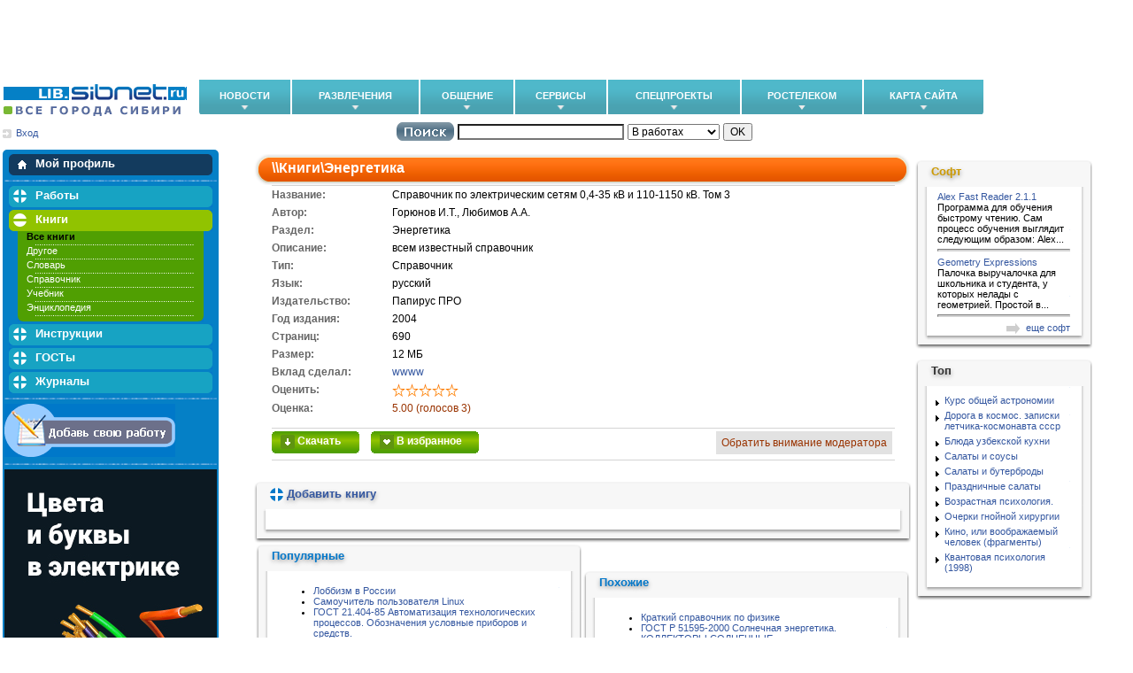

--- FILE ---
content_type: text/html; charset=cp1251
request_url: https://lib.sibnet.ru/book/11985/
body_size: 150622
content:
<!DOCTYPE HTML>
<html>
<head>
<title>
 Книги    - Энергетика   - Справочник по электрическим сетям 0,4-35 кВ и 110-1150 кВ. Том 3  скачать 
 онлайн бесплатно на Sibnet
</title>
<meta name='yandex-verification' content='7c857a1fe2ba4803' />
<meta name="google-site-verification" content="VPsK5CxsE_tBTh1yyPj6rcf_KNpllhO75HbXnEWc6-A" />
<meta name="google-site-verification" content="iZ9t7h7OWDuw-ITn5ej9WIxhjVg2_4drWQoS8GQ4TTg" />
<link rel="apple-touch-icon" sizes="120x120" href="/apple-touch-icon.png">
<link rel="icon" type="image/png" sizes="32x32" href="/favicon-32x32.png">
<link rel="icon" type="image/png" sizes="16x16" href="/favicon-16x16.png">
<link rel="manifest" href="/site.webmanifest">
<link rel="mask-icon" href="/safari-pinned-tab.svg" color="#5bbad5">
<meta name="msapplication-TileColor" content="#da532c">
<meta name="theme-color" content="#ffffff">
<meta name="cmsmagazine" content="904ad3cb7f072c576881f8dfaead4a80" />
<link rel="stylesheet" type="text/css" href="/css/main.css">
<link href="/css/style.css" type="text/css" rel="stylesheet">
<meta http-equiv="Content-Type" Content="text/html; Charset=Windows-1251">
<meta content="Сибнет.Библиотека – бесплатная онлайн библиотека, с огромным выбором книг, журналов, инструкций, гостов, дипломов, рефератов и много другого." name="description"/>
<meta content="Справочник по электрическим сетям 0,4-35 кВ и 110-1150 кВ. Том 3,  Энергетика,    книги скачать, книги бесплатно, книги  онлайн, книги скачать бесплатно Новосибирск, Кемерово, Красноярск, Омск, Барнаул, Иркутск, Томск" name="keywords"/>
<script src='/js/mootools.js' type='text/javascript'></script>
<script src='/js/common.js' type='text/javascript'></script>
<script src="/js/jquery-1.11.3.min.js"></script>
<script src='/js/lib.js' type='text/javascript'></script>
<script src='/js/sibnet.head.js' type='text/javascript'></script>
<link rel="stylesheet" href="/css/sibnet.head.css" type="text/css">
</head>
<body leftmargin="0" topmargin="0" marginwidth="0" marginheight="0">
<table width="100%" cellspacing="0" cellpadding="0">
<!-- <table border="0" > -->

<tr><td>
<div style="background:white;height:90px">
<div align="center" id="sibAd_topline"></div>
</div>
</td></tr>

<tr>
	<td>
<link href="/css/sibnet.head.css?r=6ef1f0aeb540d53a3e253e7d47312c79" rel="stylesheet" /><script charset="utf-8" src="/js/sibnet.head.js?r=94f1956105b57de555c8d9d399a201d0" type="text/javascript"></script><div class="b-sibnet-head-wrapper" id="b-sibnet-head-wrapper"><table class="b-sibnet-head" id="b-sibnet-head"><tr><td class="b-sibnet-head__logo-wrapper"><div class="b-sibnet-head__logo-wrapper__i"><a class="b-sibnet-head__logo-lego b-sibnet-head__logo-lego_project" href="/" style="background-image: url(&#39;/img/logo.png&#39;)"></a><a class="b-sibnet-head__logo-lego b-sibnet-head__logo-lego_sibnet" href="http://www.sibnet.ru/" style="background-image: url(&#39;/img/logo.png&#39;)"></a></div><div class="b-sibnet-head__region"><span class="b-sibnet-head__region__select-link"><span class="b-sibnet-head__region__text b-sibnet-head__region__text b-sibnet-head__region__text-pure b-sibnet-head__region__text_0"></span></span></div></td><td class="b-sibnet-head__item-wrapper"><div class="b-sibnet-head__item b-sibnet-head__item_first"><a class="b-sibnet-head__item__link" href="http://info.sibnet.ru/">НОВОСТИ</a><div class="b-sibnet-head__sub-menu-wrapper b-sibnet-head__sub-menu-wrapper_mdl"><ul class="b-sibnet-head__sub-menu"><li class="b-sibnet-head__sub-menu__item"><a class="b-sibnet-head__sub-menu__item__link" href="http://info.sibnet.ru/">Все события</a></li><li class="b-sibnet-head__sub-menu__item"><a class="b-sibnet-head__sub-menu__item__link" href="http://info.sibnet.ru/articles/121/">Подробности</a></li><li class="b-sibnet-head__sub-menu__item"><a class="b-sibnet-head__sub-menu__item__link" href="http://info.sibnet.ru/articles/279/">Как это работает</a></li><li class="b-sibnet-head__sub-menu__item"><a class="b-sibnet-head__sub-menu__item__link" href="http://old.sibnet.ru/redirect/84">Софт</a></li><li class="b-sibnet-head__sub-menu__item"><a class="b-sibnet-head__sub-menu__item__link" href="http://mors.sibnet.ru/">Афиша</a></li><li class="b-sibnet-head__sub-menu__item"><a class="b-sibnet-head__sub-menu__item__link" href="http://astro.sibnet.ru/">Гороскопы</a></li><li class="b-sibnet-head__sub-menu__item"><a class="b-sibnet-head__sub-menu__item__link" href="http://smotri.sibnet.ru/">Online-трансляции</a></li><li class="b-sibnet-head__sub-menu__item"><a class="b-sibnet-head__sub-menu__item__link" href="http://info.sibnet.ru/weather/">Погода</a></li><li class="b-sibnet-head__sub-menu__item"><a class="b-sibnet-head__sub-menu__item__link" href="http://info.sibnet.ru/currency/">Валюта</a></li><li class="b-sibnet-head__sub-menu__item"><a class="b-sibnet-head__sub-menu__item__link" href="http://old.sibnet.ru/redirect/91">СПЕЦПРОЕКТЫ</a></li></ul></div></div></td><td class="b-sibnet-head__item-wrapper"><div class="b-sibnet-head__item"><a class="b-sibnet-head__item__link" href="javascript:void(0)">РАЗВЛЕЧЕНИЯ</a><div class="b-sibnet-head__sub-menu-wrapper b-sibnet-head__sub-menu-wrapper_mdl"><ul class="b-sibnet-head__sub-menu"><li class="b-sibnet-head__sub-menu__item"><a class="b-sibnet-head__sub-menu__item__link" href="http://video.sibnet.ru/">Видеоролики</a></li><li class="b-sibnet-head__sub-menu__item"><a class="b-sibnet-head__sub-menu__item__link" href="http://old.sibnet.ru/redirect/54">Фильмы</a></li><li class="b-sibnet-head__sub-menu__item"><a class="b-sibnet-head__sub-menu__item__link" href="http://old.sibnet.ru/redirect/55">Музыка</a></li><li class="b-sibnet-head__sub-menu__item"><a class="b-sibnet-head__sub-menu__item__link" href="http://photo.sibnet.ru/">Фото</a></li><li class="b-sibnet-head__sub-menu__item"><a class="b-sibnet-head__sub-menu__item__link" href="http://game.sibnet.ru/">Игры</a></li><li class="b-sibnet-head__sub-menu__item"><a class="b-sibnet-head__sub-menu__item__link" href="http://chess.sibnet.ru">Шахматы</a></li><li class="b-sibnet-head__sub-menu__item"><a class="b-sibnet-head__sub-menu__item__link" href="http://joke.sibnet.ru/">Шутки</a></li><li class="b-sibnet-head__sub-menu__item"><a class="b-sibnet-head__sub-menu__item__link" href="http://goroda.sibnet.ru/">Панорамы</a></li><li class="b-sibnet-head__sub-menu__item"><a class="b-sibnet-head__sub-menu__item__link" href="http://old.sibnet.ru/redirect/56">MIX</a></li><li class="b-sibnet-head__sub-menu__item"><a class="b-sibnet-head__sub-menu__item__link" href="http://mors.sibnet.ru">Афиша</a></li><li class="b-sibnet-head__sub-menu__item"><a class="b-sibnet-head__sub-menu__item__link" href="http://smotri.sibnet.ru/">Online-трансляции</a></li><li class="b-sibnet-head__sub-menu__item"><a class="b-sibnet-head__sub-menu__item__link" href="http://more.sibnet.ru/">More</a></li><li class="b-sibnet-head__sub-menu__item"><a class="b-sibnet-head__sub-menu__item__link" href="http://old.sibnet.ru/redirect/90">СПЕЦПРОЕКТЫ</a></li></ul></div></div></td><td class="b-sibnet-head__item-wrapper"><div class="b-sibnet-head__item"><a class="b-sibnet-head__item__link" href="javascript:void(0)">ОБЩЕНИЕ</a><div class="b-sibnet-head__sub-menu-wrapper b-sibnet-head__sub-menu-wrapper_mdl"><ul class="b-sibnet-head__sub-menu"><li class="b-sibnet-head__sub-menu__item"><a class="b-sibnet-head__sub-menu__item__link" href="http://forum.sibnet.ru/">Форум</a></li><li class="b-sibnet-head__sub-menu__item"><a class="b-sibnet-head__sub-menu__item__link" href="http://mail.sibnet.ru/email.list.php">Почта</a></li><li class="b-sibnet-head__sub-menu__item"><a class="b-sibnet-head__sub-menu__item__link" href="http://love.sibnet.ru/">Знакомства</a></li><li class="b-sibnet-head__sub-menu__item"><a class="b-sibnet-head__sub-menu__item__link" href="http://day.sibnet.ru/">Блог</a></li><li class="b-sibnet-head__sub-menu__item"><a class="b-sibnet-head__sub-menu__item__link" href="http://chat.sibnet.ru/">Чат</a></li><li class="b-sibnet-head__sub-menu__item"><a class="b-sibnet-head__sub-menu__item__link" href="http://svoi.sibnet.ru/">&quot;Свои&quot;</a></li><li class="b-sibnet-head__sub-menu__item"><a class="b-sibnet-head__sub-menu__item__link" href="http://www.sibnet.ru/jabber/">Jabber-сервер</a></li><li class="b-sibnet-head__sub-menu__item"><a class="b-sibnet-head__sub-menu__item__link" href="http://irc.sibnet.ru/">IRC чат</a></li></ul></div></div></td><td class="b-sibnet-head__item-wrapper"><div class="b-sibnet-head__item"><a class="b-sibnet-head__item__link" href="javascript:void(0)">СЕРВИСЫ</a><div class="b-sibnet-head__sub-menu-wrapper b-sibnet-head__sub-menu-wrapper_mdl"><ul class="b-sibnet-head__sub-menu"><li class="b-sibnet-head__sub-menu__item"><a class="b-sibnet-head__sub-menu__item__link" href="http://help.sibnet.ru/">Помощь</a></li><li class="b-sibnet-head__sub-menu__item"><a class="b-sibnet-head__sub-menu__item__link" href="http://mail.sibnet.ru/">Почта</a></li><li class="b-sibnet-head__sub-menu__item"><a class="b-sibnet-head__sub-menu__item__link" href="http://old.sibnet.ru/redirect/33">Mix</a></li><li class="b-sibnet-head__sub-menu__item"><a class="b-sibnet-head__sub-menu__item__link" href="http://file2.sibnet.ru/">Файлы</a></li><li class="b-sibnet-head__sub-menu__item"><a class="b-sibnet-head__sub-menu__item__link" href="http://soft.sibnet.ru/">Софт</a></li><li class="b-sibnet-head__sub-menu__item"><a class="b-sibnet-head__sub-menu__item__link" href="http://link.sibnet.ru/">Полезные ссылки</a></li><li class="b-sibnet-head__sub-menu__item"><a class="b-sibnet-head__sub-menu__item__link" href="http://lib.sibnet.ru/">Библиотека</a></li><li class="b-sibnet-head__sub-menu__item"><a class="b-sibnet-head__sub-menu__item__link" href="http://test.sibnet.ru/">Проверка IP-адреса</a></li><li class="b-sibnet-head__sub-menu__item"><a class="b-sibnet-head__sub-menu__item__link" href="http://test.sibnet.ru/">Проверка скорости</a></li><li class="b-sibnet-head__sub-menu__item"><a class="b-sibnet-head__sub-menu__item__link" href="http://risp.ru/">Хостинг</a></li><li class="b-sibnet-head__sub-menu__item"><a class="b-sibnet-head__sub-menu__item__link" href="http://ws-tv.sibnet.ru/programma/">Ws-TV.программа</a></li><li class="b-sibnet-head__sub-menu__item"><a class="b-sibnet-head__sub-menu__item__link" href="https://novosibirsk.rt.ru/support" target="_blank">Сообщить о проблеме доступа</a></li><li class="b-sibnet-head__sub-menu__item"><a class="b-sibnet-head__sub-menu__item__link" href="http://shop.sibnet.ru/">Интернет-магазин</a></li><li class="b-sibnet-head__sub-menu__item"><a class="b-sibnet-head__sub-menu__item__link" href="http://catalog.sibnet.ru/">Каталог Предприятий</a></li><li class="b-sibnet-head__sub-menu__item"><a class="b-sibnet-head__sub-menu__item__link" href="http://board.sibnet.ru/">Объявления</a></li><li class="b-sibnet-head__sub-menu__item"><a class="b-sibnet-head__sub-menu__item__link" href="http://job.sibnet.ru/">Работа</a></li><li class="b-sibnet-head__sub-menu__item"><a class="b-sibnet-head__sub-menu__item__link" href="http://auto.sibnet.ru/">Авто</a></li><li class="b-sibnet-head__sub-menu__item"><a class="b-sibnet-head__sub-menu__item__link" href="http://more.sibnet.ru/">More</a></li></ul></div></div></td><td class="b-sibnet-head__item-wrapper b-sibnet-head__item-wrapper_goods"><div class="b-sibnet-head__item"><a class="b-sibnet-head__item__link" href="http://info.sibnet.ru/articles/346/">СПЕЦПРОЕКТЫ</a><div class="b-sibnet-head__sub-menu-wrapper b-sibnet-head__sub-menu-wrapper_mdl"><ul class="b-sibnet-head__sub-menu"><li class="b-sibnet-head__sub-menu__item"><a class="b-sibnet-head__sub-menu__item__link" href="http://info.sibnet.ru/articles/373/">ФУТБОЛ 2018</a></li><li class="b-sibnet-head__sub-menu__item"><a class="b-sibnet-head__sub-menu__item__link" href="http://old.sibnet.ru/redirect/97">ДОМОСТРОЙ</a></li><li class="b-sibnet-head__sub-menu__item"><a class="b-sibnet-head__sub-menu__item__link" href="http://old.sibnet.ru/redirect/99">ОТНОШЕНИЯ</a></li><li class="b-sibnet-head__sub-menu__item"><a class="b-sibnet-head__sub-menu__item__link" href="http://old.sibnet.ru/redirect/93">КАРТА ПОБЕДЫ</a></li><li class="b-sibnet-head__sub-menu__item"><a class="b-sibnet-head__sub-menu__item__link" href="http://old.sibnet.ru/redirect/94">ХОККЕЙ-2018</a></li></ul></div></div></td><td class="b-sibnet-head__item-wrapper b-sibnet-head__item-wrapper_rostelecom"><div class="b-sibnet-head__item"><a class="b-sibnet-head__item__link" href="javascript:void(0)">РОСТЕЛЕКОМ</a><div class="b-sibnet-head__sub-menu-wrapper b-sibnet-head__sub-menu-wrapper_mdl"><ul class="b-sibnet-head__sub-menu"><li class="b-sibnet-head__sub-menu__item"><a class="b-sibnet-head__sub-menu__item__link" href="http://old.sibnet.ru/redirect/88">Карта Победы</a></li><li class="b-sibnet-head__sub-menu__item"><a class="b-sibnet-head__sub-menu__item__link" href="https://info.sibnet.ru/articles/409/" target="_blank">Блог Ростелекома</a></li><li class="b-sibnet-head__sub-menu__item"><a class="b-sibnet-head__sub-menu__item__link" href="http://help.sibir.rt.ru/">Помощник абонента</a></li><li class="b-sibnet-head__sub-menu__item"><a class="b-sibnet-head__sub-menu__item__link" href="https://lk.rt.ru/" target="_blank">Кабинет абонента</a></li><li class="b-sibnet-head__sub-menu__item"><a class="b-sibnet-head__sub-menu__item__link" href="http://www.rt.ru/" target="_blank">Сайт Ростелекома</a></li></ul></div></div></td><td class="b-sibnet-head__item-wrapper"><div class="b-sibnet-head__item b-sibnet-head__item_last"><a class="b-sibnet-head__item__link" href="javascript:void(0)">КАРТА САЙТА</a><div class="b-sibnet-head__sub-menu-wrapper b-sibnet-head__sitemap-wrapper"><div class="b-sibnet-head__sitemap"><table class="b-sibnet-head__sitemap__block-wrapper"><tr><td class="b-sibnet-head__sitemap__block b-sibnet-head__sitemap__block_1" id="b-sibnet-head__sitemap__block_1" rowspan="2"><div class="b-sibnet-head__sitemap__title">Sibnet.ru</div><div id="b-sibnet-head__sitemap__service-column-wrapper"><div class="b-sibnet-head__sitemap__service-column"><ul class="b-sibnet-head__sitemap__service-link-wrapper"><li><a class="b-sibnet-head__sitemap__service-link b-sibnet-head__sitemap__service-link_hl" data-id="2" href="javascript:void(0)" onclick="Sibnet.Sitemap.toggleBlock(this)">ГЛАВНАЯ</a></li><li><a class="b-sibnet-head__sitemap__service-link" data-id="1" href="javascript:void(0)" onclick="Sibnet.Sitemap.toggleBlock(this)">INFO</a></li><li><a class="b-sibnet-head__sitemap__service-link" data-id="22" href="javascript:void(0)" onclick="Sibnet.Sitemap.toggleBlock(this)">СПЕЦПРОЕКТЫ</a></li><li><a class="b-sibnet-head__sitemap__service-link" data-id="5" href="javascript:void(0)" onclick="Sibnet.Sitemap.toggleBlock(this)">ФОТО</a></li><li><a class="b-sibnet-head__sitemap__service-link" data-id="3" href="javascript:void(0)" onclick="Sibnet.Sitemap.toggleBlock(this)">АФИША</a></li><li><a class="b-sibnet-head__sitemap__service-link" data-id="4" href="javascript:void(0)" onclick="Sibnet.Sitemap.toggleBlock(this)">ВИДЕО</a></li><li><a class="b-sibnet-head__sitemap__service-link" data-id="10" href="javascript:void(0)" onclick="Sibnet.Sitemap.toggleBlock(this)">ФОРУМ</a></li></ul></div><div class="b-sibnet-head__sitemap__service-column"><ul class="b-sibnet-head__sitemap__service-link-wrapper"><li><a class="b-sibnet-head__sitemap__service-link" data-id="14" href="javascript:void(0)" onclick="Sibnet.Sitemap.toggleBlock(this)">БЛОГ</a></li><li><a class="b-sibnet-head__sitemap__service-link" data-id="19" href="javascript:void(0)" onclick="Sibnet.Sitemap.toggleBlock(this)">АВТО</a></li><li><a class="b-sibnet-head__sitemap__service-link" data-id="18" href="javascript:void(0)" onclick="Sibnet.Sitemap.toggleBlock(this)">РАБОТА</a></li><li><a class="b-sibnet-head__sitemap__service-link" data-id="16" href="javascript:void(0)" onclick="Sibnet.Sitemap.toggleBlock(this)">ИГРЫ</a></li><li><a class="b-sibnet-head__sitemap__service-link" data-id="7" href="javascript:void(0)" onclick="Sibnet.Sitemap.toggleBlock(this)">MIX</a></li><li><a class="b-sibnet-head__sitemap__service-link" data-id="9" href="javascript:void(0)" onclick="Sibnet.Sitemap.toggleBlock(this)">СОФТ</a></li><li><a class="b-sibnet-head__sitemap__service-link" data-id="6" href="javascript:void(0)" onclick="Sibnet.Sitemap.toggleBlock(this)">ФАЙЛЫ</a></li></ul></div><div class="b-sibnet-head__sitemap__service-column"><ul class="b-sibnet-head__sitemap__service-link-wrapper"><li><a class="b-sibnet-head__sitemap__service-link" data-id="17" href="javascript:void(0)" onclick="Sibnet.Sitemap.toggleBlock(this)">ASTRO</a></li><li><a class="b-sibnet-head__sitemap__service-link" data-id="11" href="javascript:void(0)" onclick="Sibnet.Sitemap.toggleBlock(this)">ЗНАКОМСТВА</a></li><li><a class="b-sibnet-head__sitemap__service-link" data-id="15" href="javascript:void(0)" onclick="Sibnet.Sitemap.toggleBlock(this)">ШУТКИ</a></li><li><a class="b-sibnet-head__sitemap__service-link" data-id="12" href="javascript:void(0)" onclick="Sibnet.Sitemap.toggleBlock(this)">ЧАТ</a></li><li><a class="b-sibnet-head__sitemap__service-link" data-id="21" href="javascript:void(0)" onclick="Sibnet.Sitemap.toggleBlock(this)">ПОЧТА</a></li><li><a class="b-sibnet-head__sitemap__service-link" data-id="13" href="javascript:void(0)" onclick="Sibnet.Sitemap.toggleBlock(this)">СЕРВИСЫ</a></li></ul></div></div><div class="b-sibnet-head__sitemap__separator"></div><div class="b-sibnet-head__sitemap__service-content b-sibnet-head__sitemap__service-content_hl" id="b-sibnet-head__sitemap__service-content_2"><p><a href="http://www.sibnet.ru/">Главная страница портала Sibnet.Ru</a></p><table style="width:100%"><tbody><tr><td style="width:50%"><a href="http://help.sibnet.ru/">Помощь и поддержка</a></td><td style="width:50%"><a href="http://info.sibnet.ru/weather/">Погода</a></td></tr><tr><td><a href="http://test.sibnet.ru/">Проверка IP-адреса</a></td><td><a href="http://info.sibnet.ru/currency/">Валюта</a></td></tr><tr><td><a href="http://test.sibnet.ru/">Проверка скорости</a></td><td><a href="http://webcam.sibnet.ru/">Веб-камеры</a></td></tr><tr><td><a href="http://www.sibnet.ru/club/">Sibnet-клуб</a></td><td><a href="http://risp.ru/">Sibnet - Хостинг</a></td></tr><tr><td><a href="http://ws-tv.sibnet.ru/programma/">Ws-TV.программа</a></td><td><a href="http://pda.sibnet.ru/">Pda-версия Sibnet.Ru</a></td></tr><tr><td><a href="http://www.sibnet.ru/bridge/">Интернет-мосты</a></td><td><a href="http://www.sibnet.ru/terms/">Пользовательское соглашение</a></td></tr></tbody></table><p>&nbsp;</p></div><div class="b-sibnet-head__sitemap__service-content" id="b-sibnet-head__sitemap__service-content_1"><table style="width:100%"><tbody><tr><td style="width:33%"><strong>Рубрики:</strong></td><td style="width:33%"><strong>Новости регионов:</strong></td><td><strong>Подборки новостей:</strong></td></tr><tr><td><a href="http://info.sibnet.ru/?sid=3">Политика</a></td><td><a href="http://info.sibnet.ru/?sid=9">Сибирь</a></td><td><a href="http://info.sibnet.ru/thems/">Актуальные темы</a></td></tr><tr><td><a href="http://info.sibnet.ru/?sid=79">Экономика</a></td><td><a href="http://info.sibnet.ru/?sid=173">Алтайский край</a></td><td><a href="http://info.sibnet.ru/articles/285/">Выбор редакции</a></td></tr><tr><td><a href="http://info.sibnet.ru/?sid=157">Ж</a><a href="http://info.sibnet.ru/articles/157/">изнь</a></td><td><a href="http://info.sibnet.ru/articles/249/">Республика Алтай</a></td><td><a href="http://info.sibnet.ru/discussed/">Самые обсуждаемые</a></td></tr><tr><td><a href="http://info.sibnet.ru/articles/80/">ЧП</a></td><td><a href="http://info.sibnet.ru/articles/217/">Республика Бурятия</a></td><td><a href="http://info.sibnet.ru/articles/">Вся лента новостей</a></td></tr><tr><td><a href="http://info.sibnet.ru/articles/25/">Технологии</a></td><td><a href="http://info.sibnet.ru/articles/218/">Забайкальский край</a></td><td><a href="http://info.sibnet.ru/articles/198/">Ростелеком</a></td></tr><tr><td><a href="http://info.sibnet.ru/articles/307/">Оборона</a></td><td><a href="http://info.sibnet.ru/?sid=188">Иркутская область</a></td><td>&nbsp;</td></tr><tr><td><a href="http://info.sibnet.ru/articles/87/">Культгид</a></td><td><a href="http://info.sibnet.ru/?sid=171">Кемеровская область</a></td><td>&nbsp;</td></tr><tr><td><a href="http://info.sibnet.ru/articles/121/">Подробности</a></td><td><a href="http://info.sibnet.ru/?sid=186">Красноярский край</a></td><td>&nbsp;</td></tr><tr><td><a href="http://info.sibnet.ru/articles/279/">Как это работает</a></td><td><a href="http://info.sibnet.ru/?sid=159">Новосибирская область</a></td><td>&nbsp;</td></tr><tr><td><a href="http://info.sibnet.ru/?sid=117">Авто</a></td><td><a href="http://info.sibnet.ru/?sid=185">Омская область</a></td><td>&nbsp;</td></tr><tr><td><a href="http://info.sibnet.ru/?sid=170">Игры</a></td><td><a href="http://info.sibnet.ru/articles/247/">Томская область</a></td><td>&nbsp;</td></tr><tr><td><a href="http://info.sibnet.ru/?sid=82">Спорт</a></td><td><a href="http://info.sibnet.ru/articles/254/">Республика Тыва</a></td><td>&nbsp;</td></tr><tr><td><a href="http://info.sibnet.ru/articles/240/">Мульитмедиа</a></td><td><a href="http://info.sibnet.ru/?sid=184">Республика Хакасия</a></td><td>&nbsp;</td></tr><tr><td><a href="http://info.sibnet.ru/?sid=122">Курьезы</a></td><td>&nbsp;</td><td>&nbsp;</td></tr><tr><td><a href="http://info.sibnet.ru/articles/341/">Зимнее время</a></td><td>&nbsp;</td><td>&nbsp;</td></tr><tr><td><a href="http://info.sibnet.ru/articles/349/">Как работает IPTV</a></td><td>&nbsp;</td><td>&nbsp;</td></tr><tr><td><a href="http://info.sibnet.ru/articles/346/">Спецпроекты</a></td><td>&nbsp;</td><td>&nbsp;</td></tr><tr><td>&nbsp;</td><td>&nbsp;</td><td>&nbsp;</td></tr></tbody></table><p>&nbsp;</p></div><div class="b-sibnet-head__sitemap__service-content" id="b-sibnet-head__sitemap__service-content_22"><p>&nbsp; &nbsp;<a href="http://board.sibnet.ru/">К</a><a href="http://pobeda.sibnet.ru/">арта Победы</a></p><p>&nbsp; &nbsp;<a href="http://catalog.sibnet.ru/">К</a><a href="http://kinozal.sibnet.ru/">инозал</a></p><p>&nbsp; &nbsp;<a href="http://goroda.sibnet.ru/">Х</a><a href="http://info.sibnet.ru/articles/380/">оккей-2018</a></p><p>&nbsp; &nbsp;<a href="http://lib.sibnet.ru/">Д</a><a href="http://info.sibnet.ru/articles/375/">омострой</a></p><p>&nbsp; &nbsp;<a href="http://link.sibnet.ru/">О</a><a href="http://info.sibnet.ru/articles/372/">тношения</a><br />
&nbsp;</p></div><div class="b-sibnet-head__sitemap__service-content" id="b-sibnet-head__sitemap__service-content_5"><p><a href="http://photo.sibnet.ru/">Главная страница &laquo;Фото.Sibnet&raquo;</a></p><table style="width: 100%;"><tbody><tr><td style="width: 33%;"><a href="http://photo.sibnet.ru/my/addfoto/">Добавить фото</a></td><td style="width: 33%;"><a href="http://photo.sibnet.ru/new/">Новинки</a></td><td><a href="http://photo.sibnet.ru/popular/">Популярные</a></td></tr><tr><td><a href="http://photo.sibnet.ru/discussed/">Обсуждаемые</a></td><td><a href="http://photo.sibnet.ru/users/">Авторы</a></td><td><a href="http://photo.sibnet.ru/konkurs/">Конкурсы</a></td></tr><tr><td><a href="http://photo.sibnet.ru/day/">Выбираем фото дня</a></td><td>
				&nbsp;</td><td>
				&nbsp;</td></tr></tbody></table><p>
	&nbsp;</p></div><div class="b-sibnet-head__sitemap__service-content" id="b-sibnet-head__sitemap__service-content_3"><p><a href="http://mors.sibnet.ru">Главная страница &laquo;Афиша.Sibnet&raquo;</a></p><table style="width: 100%;"><tbody><tr><td style="width: 33%;"><a href="http://mors.sibnet.ru/afisha/">Афиша</a></td><td style="width: 33%;"><a href="http://mors.sibnet.ru/nsk/article/">Статьи</a></td><td><a href="http://mors.sibnet.ru/nsk/anons/">Анонсы</a></td></tr><tr><td><a href="http://mors.sibnet.ru/nsk/article/rub/1/">Рецензии</a></td><td><a href="http://mors.sibnet.ru/nsk/konkurs/">Конкурсы</a></td><td>
				&nbsp;</td></tr></tbody></table><p>
	&nbsp;</p></div><div class="b-sibnet-head__sitemap__service-content" id="b-sibnet-head__sitemap__service-content_4"><p><a href="http://video.sibnet.ru/?from_www=1">Главная страница &laquo;Видео.Sibnet&raquo;</a></p><table style="width: 100%;"><tbody><tr><td style="width: 33%;"><a href="http://video.sibnet.ru/my/addvideo/#add">Добавить ролик</a></td><td style="width: 33%;"><a href="http://video.sibnet.ru/new/">Новинки</a></td><td><a href="http://video.sibnet.ru/popular/">Популярные</a></td></tr><tr><td><a href="http://video.sibnet.ru/discussed/">Обсуждаемые</a></td><td><a href="http://video.sibnet.ru/users/">Авторы</a></td><td><a href="http://video.sibnet.ru/day/">Видео дня</a></td></tr><tr><td><a href="http://video.sibnet.ru/konkurs/">Конкурсы</a></td><td><a href="http://video.sibnet.ru/users/Sibnet%20video">Sibnet video</a></td><td>
				&nbsp;</td></tr></tbody></table><p>
	&nbsp;</p></div><div class="b-sibnet-head__sitemap__service-content" id="b-sibnet-head__sitemap__service-content_10"><p><a href="http://forum.sibnet.ru/">Главная страница &laquo;Форум.Sibnet&raquo;</a></p><table style="width: 100%;"><tbody><tr><td style="width: 33%;"><a href="http://forum.sibnet.ru/index.php?s=0&amp;act=Search&amp;CODE=getnew">Новые сообщения</a></td><td style="width: 33%;"><a href="http://forum.sibnet.ru/index.php?s=0&amp;showforum=34">Тематические форумы</a></td><td><a href="http://forum.sibnet.ru/index.php?s=0&amp;showforum=35">Образование</a></td></tr><tr><td><a href="http://forum.sibnet.ru/index.php?s=0&amp;showforum=51">Компьютеры и связь</a></td><td><a href="http://forum.sibnet.ru/index.php?s=0&amp;showforum=58">Увлечения и хобби</a></td><td><a href="http://forum.sibnet.ru/index.php?s=0&amp;showforum=72">Техподдержка</a></td></tr></tbody></table><p>
	&nbsp;</p></div><div class="b-sibnet-head__sitemap__service-content" id="b-sibnet-head__sitemap__service-content_14"><p><a href="http://day.sibnet.ru/">Главная страница &laquo;Блог.Sibnet&raquo;</a></p><table style="width: 100%;"><tbody><tr><td><a class="topMenu" href="http://day.sibnet.ru/new.php">Создать дневник</a></td></tr><tr><td><a class="leftmenu" href="http://day.sibnet.ru/communities.php">Сообщества</a></td></tr><tr><td><a class="leftmenu" href="http://day.sibnet.ru/statistic/">Статистика</a></td></tr><tr><td><a class="leftmenu" href="http://day.sibnet.ru/search.php">Поиск</a></td></tr><tr><td><a class="leftmenu" href="http://day.sibnet.ru/help.php">Помощь</a></td></tr></tbody></table><p>
	&nbsp;</p></div><div class="b-sibnet-head__sitemap__service-content" id="b-sibnet-head__sitemap__service-content_19"><p><a href="http://auto.sibnet.ru/">Главная страница &laquo;Авто.Sibnet&raquo;</a></p><table style="width: 100%;"><tbody><tr><td style="width: 33%;"><a href="http://auto.sibnet.ru/profile/add/">Продать авто</a></td><td style="width: 33%;"><a href="http://auto.sibnet.ru/cars/">Купить авто</a></td><td><a href="http://auto.sibnet.ru/catalog/">Каталог</a></td></tr><tr><td><a href="http://auto.sibnet.ru/dealers/">Автосалоны</a></td><td><a href="http://auto.sibnet.ru/share/">Акции автосалонов</a></td><td><a href="http://auto.sibnet.ru/reviews/">Отзывы</a></td></tr><tr><td><a href="http://auto.sibnet.ru/fuel/">Карта цен на бензин</a></td><td>
				&nbsp;</td><td>
				&nbsp;</td></tr></tbody></table><p>
	&nbsp;</p></div><div class="b-sibnet-head__sitemap__service-content" id="b-sibnet-head__sitemap__service-content_18"><p><a href="http://job.sibnet.ru/">Главная страница &laquo;Работа.Sibnet&raquo;</a></p><table style="width: 100%"><tbody><tr><td style="width: 33%"><a href="http://job.sibnet.ru/vacancy/">Банк вакансий - поиск работы</a></td><td style="width: 33%"><a href="http://job.sibnet.ru/vacancy/add.php">Добавить вакансию</a></td><td><a href="http://job.sibnet.ru/pages/?id=15">Статьи</a></td></tr><tr><td><a href="http://job.sibnet.ru/?ac=subscribe">Подписка</a></td><td><a href="http://job.sibnet.ru/resume/add.php">Добавить резюме</a></td><td><a href="http://job.sibnet.ru/location.php?href=http%3A%2F%2Fwww.sibnet.ru%2Fbridge%2F%3Fuse%3Deysvayld">Интернет-мост</a></td></tr></tbody></table></div><div class="b-sibnet-head__sitemap__service-content" id="b-sibnet-head__sitemap__service-content_16"><p><a href="http://game.sibnet.ru/">Главная страница &laquo;Игры.Sibnet&raquo;</a></p><table style="width: 100%"><tbody><tr><td style="width: 33%"><a href="http://game.sibnet.ru/alawar/">Alawar</a></td><td style="width: 33%"><a href="http://chess.sibnet.ru/club.php">Шахматы</a></td><td><a href="http://game.sibnet.ru/list_review/">Обзоры игр</a></td></tr><tr><td><a href="http://game.sibnet.ru/genre/?gen=2">Бегалки</a></td><td><a href="http://game.sibnet.ru/genre/?gen=3">Стрелялки</a></td><td><a href="http://game.sibnet.ru/genre/?gen=1&amp;pg=1">Демо-версии игр</a></td></tr><tr><td><a href="http://game.sibnet.ru/genre/?gen=4">Арканоиды</a></td><td><a href="http://game.sibnet.ru/genre/?gen=5">Шарики</a></td><td><a href="http://game.sibnet.ru/genre/?gen=6">Логические</a></td></tr><tr><td><a href="http://game.sibnet.ru/genre/?gen=7">RPG</a></td><td><a href="http://game.sibnet.ru/genre/?gen=8">Racing</a></td><td><a href="http://game.sibnet.ru/genre/?gen=9">3D Simulation</a></td></tr><tr><td><a href="http://game.sibnet.ru/genre/?gen=10">3D Action</a></td><td><a href="http://game.sibnet.ru/genre/?gen=11">Action</a></td><td><a href="http://game.sibnet.ru/flash/">Flash-игры</a></td></tr></tbody></table><p>
	&nbsp;</p></div><div class="b-sibnet-head__sitemap__service-content" id="b-sibnet-head__sitemap__service-content_7"><p><a href="http://mix.sibnet.ru/">Главная страница &laquo;Mix.Sibnet&raquo;</a></p><table style="width: 100%"><tbody><tr><td style="width: 33%"><a href="http://mix.sibnet.ru/movie/kino/">Фильмы</a></td><td style="width: 33%">
				&nbsp;</td><td>
				&nbsp;</td></tr><tr><td><a href="http://mix.sibnet.ru/movie/episodes/">Сериалы</a></td><td>
				&nbsp;</td><td>
				&nbsp;</td></tr><tr><td><a href="http://mix.sibnet.ru/movie/anime/">Аниме</a></td><td>
				&nbsp;</td><td>
				&nbsp;</td></tr><tr><td><a href="http://mix.sibnet.ru/movie/mult/">Мультфильмы</a></td><td>
				&nbsp;</td><td>
				&nbsp;</td></tr></tbody></table><p>
	&nbsp;</p></div><div class="b-sibnet-head__sitemap__service-content" id="b-sibnet-head__sitemap__service-content_9"><p><a href="http://soft.sibnet.ru/">Главная страница &laquo;Софт.Sibnet&raquo;</a></p><table style="width: 100%;"><tbody><tr><td style="width: 33%;"><a href="http://soft.sibnet.ru/os/?id=1&amp;pg=1">Windows</a></td><td style="width: 33%;"><a href="http://soft.sibnet.ru/os/?id=3&amp;pg=1">Mac OS</a></td><td><a href="http://soft.sibnet.ru/os/?id=2&amp;pg=1">Unix</a></td></tr><tr><td><a href="http://soft.sibnet.ru/os/?id=4&amp;pg=1">PDA</a></td><td><a href="http://soft.sibnet.ru/os/?id=5&amp;pg=1">Mobile</a></td><td><a href="http://www.sibnet.ru/apt/">Обновления Linux</a></td></tr></tbody></table><p>
	&nbsp;</p></div><div class="b-sibnet-head__sitemap__service-content" id="b-sibnet-head__sitemap__service-content_6"><p><a href="http://file.sibnet.ru/">Главная страница &laquo;Файлы.Sibnet&raquo;</a></p><table style="width: 100%"><tbody><tr><td><a href="http://file.sibnet.ru/catalog/?all=1">Каталог</a></td></tr><tr><td><a href="http://file.sibnet.ru/top/?day=1">Топ</a></td></tr><tr><td><a href="http://file.sibnet.ru/new/?all=1&amp;clf=1">Последние поступления</a></td></tr><tr><td><a href="http://help.sibnet.ru/questions/?sid=4">Вопросы</a></td></tr><tr><td><a href="http://file2.sibnet.ru/demand/">Заявки</a></td></tr></tbody></table><p>
	&nbsp;</p></div><div class="b-sibnet-head__sitemap__service-content" id="b-sibnet-head__sitemap__service-content_17"><p><a href="http://astro.sibnet.ru/">Главная страница &laquo;Astro.Sibnet&raquo;</a></p><table style="width: 100%"><tbody><tr><td style="width: 33%"><a href="http://astro.sibnet.ru/profile/personal/">Персональный гороскоп</a></td><td style="width: 33%"><a href="http://astro.sibnet.ru/horoscopes/runes/">Рунический гороскоп</a></td><td><a href="http://astro.sibnet.ru/horoscopes/chinese/">Китайский гороскоп</a></td></tr><tr><td><a href="http://astro.sibnet.ru/profile/sinastry/">Совместимость</a></td><td><a href="http://astro.sibnet.ru/horoscopes/druid/">Гороскоп друидов</a></td><td><a href="http://astro.sibnet.ru/horoscopes/flower/">Цветочный гороскоп</a></td></tr><tr><td><a href="http://astro.sibnet.ru/profile/horoscopes/">Мои гороскопы</a></td><td><a href="http://astro.sibnet.ru/chiromancy/">Хиромантия</a></td><td><a href="http://astro.sibnet.ru/runes/">Руны</a></td></tr><tr><td><a href="http://astro.sibnet.ru/tests/">Психологические тесты</a></td><td><a href="http://astro.sibnet.ru/numerology/">Нумерология</a></td><td><a href="http://astro.sibnet.ru/taro/">Таро</a></td></tr></tbody></table><p>
	&nbsp;</p></div><div class="b-sibnet-head__sitemap__service-content" id="b-sibnet-head__sitemap__service-content_11"><p><a href="http://love.sibnet.ru/">Главная страница &laquo;Love.Sibnet&raquo;</a></p><table style="width: 100%"><tbody><tr><td><a href="http://love.sibnet.ru/add/">Добавить анкету</a></td></tr><tr><td><a href="http://love.sibnet.ru/list/?sex=2">Девушки</a></td></tr><tr><td><a href="http://love.sibnet.ru/list/?sex=1">Парни</a></td></tr><tr><td><a href="http://love.sibnet.ru/top/">Самые популярные анкеты</a></td></tr></tbody></table><p>
	&nbsp;</p></div><div class="b-sibnet-head__sitemap__service-content" id="b-sibnet-head__sitemap__service-content_15"><p><a href="http://joke.sibnet.ru/">Главная страница &laquo;Шутки.Sibnet&raquo;</a></p><table style="width: 100%"><tbody><tr><td style="width: 33%"><a href="http://joke.sibnet.ru/best/">Лучшие шутки</a></td><td style="width: 33%"><a href="http://joke.sibnet.ru/video/">Видео</a></td><td><a href="http://joke.sibnet.ru/text/cat,1/">Анекдоты</a></td></tr><tr><td><a href="http://joke.sibnet.ru/text/cat,4/">Стишки и эпиграммы</a></td><td><a href="http://joke.sibnet.ru/image/">Картинки</a></td><td><a href="http://joke.sibnet.ru/text/cat,5/">Афоризмы</a></td></tr><tr><td><a href="http://joke.sibnet.ru/text/cat,6/">Цитаты</a></td><td><a href="http://joke.sibnet.ru/text/cat,3/">Тосты</a></td><td><a href="http://joke.sibnet.ru/text/cat,2/">Истории</a></td></tr></tbody></table><p>
	&nbsp;</p></div><div class="b-sibnet-head__sitemap__service-content" id="b-sibnet-head__sitemap__service-content_12"><p><a href="http://chat.sibnet.ru/">Главная страница &laquo;Чат.Sibnet&raquo;</a></p><table style="width: 100%"><tbody><tr><td><a href="http://www.sibnet.ru/jabber/">Jabber</a></td></tr><tr><td><a href="http://irc.sibnet.ru/">IRC чат</a></td></tr><tr><td><a href="http://chat.sibnet.ru/?rules">Правила чата</a></td></tr><tr><td><a href="http://chat.sibnet.ru/?top">Топ по времени</a></td></tr><tr><td><a href="http://chat.sibnet.ru/?top=1">Топ по числу сообщений</a></td></tr><tr><td><a href="http://chat.sibnet.ru/?archivehistory">Архив истории сообщений</a></td></tr></tbody></table><p>
	&nbsp;</p></div><div class="b-sibnet-head__sitemap__service-content" id="b-sibnet-head__sitemap__service-content_21"><p><a href="http://mail.sibnet.ru/email.list.php">Главная страница &laquo;Mail.Sibnet.ru&raquo;</a></p><table style="width: 100%"><tbody><tr><td><a href="http://mail.sibnet.ru/">Бесплатная почта</a></td></tr><tr><td><a href="http://www.netpost.ru/">Корпоративная почта</a></td></tr></tbody></table><p>
	&nbsp;</p></div><div class="b-sibnet-head__sitemap__service-content" id="b-sibnet-head__sitemap__service-content_13"><table style="width:100%"><tbody><tr><td><a href="http://board.sibnet.ru/">Объявления</a></td></tr><tr><td><a href="http://catalog.sibnet.ru/">Каталог предприятий</a></td></tr><tr><td><a href="http://goroda.sibnet.ru/">Города</a></td></tr><tr><td><a href="http://lib.sibnet.ru/">Библиотека</a></td></tr><tr><td><a href="http://link.sibnet.ru/">Полезные ссылки</a></td></tr><tr><td><a href="http://svoi.sibnet.ru/">Свои-активность</a></td></tr></tbody></table><p>&nbsp;</p></div></td><td class="b-sibnet-head__sitemap__block b-sibnet-head__sitemap__block_2"><ul class="b-sibnet-head__sitemap__top-link-wrapper"><li><a class="b-sibnet-head__sitemap__top-link" href="http://www.sibnet.ru/about/">О нас</a></li><li><a class="b-sibnet-head__sitemap__top-link" href="http://www.sibnet.ru/reclame/">Реклама</a></li><li><a class="b-sibnet-head__sitemap__top-link" href="http://www.sibnet.ru/vacancy/">Вакансии</a></li><li><a class="b-sibnet-head__sitemap__top-link" href="http://www.sibnet.ru/fame/">Доска почета</a></li><li><a class="b-sibnet-head__sitemap__top-link" href="http://www.sibnet.ru/contests/">Конкурсы</a></li><li><a class="b-sibnet-head__sitemap__top-link b-sibnet-head__sitemap__top-link_internal" href="http://www.sibnet.ru/" onclick="return Sibnet.Sitemap.setHomePage(this)">Сделать стартовой</a></li><li><a class="b-sibnet-head__sitemap__top-link b-sibnet-head__sitemap__top-link_internal" href="http://www.sibnet.ru/" onclick="return Sibnet.Sitemap.addToBookmarks(this)" rel="sidebar" title="Сибнет">Добавить в избранное</a></li></ul></td></tr><tr><td class="b-sibnet-head__sitemap__block"><!--googleoff: index--><!--noindex--><div class="b-sibnet-head__sitemap__about"><strong>Sibnet.ru</strong><p>Sibnet.ru &mdash; это информационно-развлекательный интернет-проект, ориентированный на широкий круг Сибирского региона.<br />По данным Rambler Top100, Sibnet.ru является самым популярным порталом в Сибири.</p></div><div class="b-sibnet-head__sitemap__contacts" id="b-sibnet-head__sitemap__contacts"><strong class="b-sibnet-head__sitemap__contacts__title">Контакты:</strong><br />АО "Ринет"<br />ОГРН 1025402475856<br />г. Новосибирск, ул. Якушева, д.&nbsp;37, 3 этаж<br />отдел рекламы:<br />(383) 347-10-50, 347-06-78, 347-22-11, 347-03-97<br /><script type="text/javascript">Sibnet.Utils.printEmail("ur.tenbis.troppus@emalcer", "b-sibnet-head__sitemap__contacts__link");</script><br />Редакция: (383) 347-86-84<br /><script type="text/javascript">Sibnet.Utils.printEmail("ur.tenbis@ofni", "b-sibnet-head__sitemap__contacts__link");</script><br />Техподдержка:<br /><a href="http://help.sibnet.ru/">help.sibnet.ru</a></div><!--/noindex--><!--googleon: index--></td></tr></table></div></div></div></td><td class="b-sibnet-head__banner-wrapper"><div id="sibAd_around_menu"></div></td></tr></table></div><div class="b-sibnet-lightbox-content" id="sibnet_lightbox_content"><div class="b-sibnet-lightbox-content__i"><a class="b-sibnet-lightbox-content__close" href="javascript:void(0)" onclick="Sibnet.Lightbox.hide()"></a><div class="b-sibnet-lightbox-content__i__i" id="sibnet_lightbox_container"><form accept-charset="utf-8" action="https://www.sibnet.ru/profile/login" method="post" onsubmit="return Sibnet.Login.submit(this)"><div class="b-form"><div class="b-form_head-title">Авторизируйтесь,<br />чтобы продолжить</div><div class="b-form-text">Некоторые функции доступны только зарегистрированным пользователям</div><span class="b-form_input-wrap"><input class="b-input" name="login" onkeyup="this.setAttribute(&#39;value&#39;, this.value);" required="true" type="text" value="" /><label class="b-form_label"><span class="b-form_label-content">Логин (никнейм)</span></label><span class="b-form__focus-border"></span></span><span class="b-form_input-wrap"><input class="b-input" name="password" onkeyup="this.setAttribute(&#39;value&#39;, this.value);" required="true" type="password" value="" /><label class="b-form_label"><span class="b-form_label-content">Пароль</span></label><span class="b-form__focus-border"></span><div class="b-form-message b-form-message-error">Неправильный логин или пароль</div></span><div class="b-info-block"><a class="b-form_link" href="https://www.sibnet.ru/password-recovery">Напомнить пароль</a></div><div class="b-form_submit b-form_submit-margin"><input name="iehack" type="hidden" value="&amp;#9760;" /><button class="b-submit" type="submit">Войти</button></div><div class="b-sibnet-login-form__text">Войти с помощью</div><div class="b-sibnet-login-form__s-auth"><a class="b-sibnet-login-form__wrap-s-icon b-sibnet-login-form__wrap-s-icon1" href="javascript:void(0)" onclick="Sibnet.Login.showSocialWindow(&#39;https://www.sibnet.ru/socialauth/vkontakte&#39;)" title="Войти через ВКонтакте"><div class="b-sibnet-login-form__s-icon b-sibnet-login-form__s-icon_1"></div></a><a class="b-sibnet-login-form__wrap-s-icon b-sibnet-login-form__wrap-s-icon2" href="javascript:void(0)" onclick="Sibnet.Login.showSocialWindow(&#39;https://www.sibnet.ru/socialauth/mailru&#39;)" title="Войти через Mail.ru"><div class="b-sibnet-login-form__s-icon b-sibnet-login-form__s-icon_2"></div></a><a class="b-sibnet-login-form__wrap-s-icon b-sibnet-login-form__wrap-s-icon3" href="javascript:void(0)" onclick="Sibnet.Login.showSocialWindow(&#39;https://www.sibnet.ru/socialauth/yandex&#39;)" title="Войти через Яндекс"><div class="b-sibnet-login-form__s-icon b-sibnet-login-form__s-icon_3"></div></a><a class="b-sibnet-login-form__wrap-s-icon b-sibnet-login-form__wrap-s-icon7" href="javascript:void(0)" onclick="Sibnet.Login.showSocialWindow(&#39;https://www.sibnet.ru/socialauth/odnoklassniki&#39;)" title="Войти через Одноклассники"><div class="b-sibnet-login-form__s-icon b-sibnet-login-form__s-icon_7"></div></a></div><div class="b-sibnet-login-form__bottom-text">Нет учетный записи?</div><a class="b-sibnet-login-form__bottom-link" href="https://www.sibnet.ru/registration">Зарегистрироваться</a></div></form></div></div></div><div class="b-sibnet-lightbox-overlay" id="sibnet_lightbox_overlay"></div><div class="sibnet-notifications"></div><script type="text/javascript">Sibnet.Menu.init();</script><script async="async" charset="utf-8" src="https://vote.sibnet.ru/rt/js/"></script>    </td>
</tr>

<tr>
	<td>
<table width="90%" cellspacing="0" cellpadding="0">
<tr><td>
        <div id="after_menu">
<div id="auth_login">
<div id="profile-container"></div>
<script type="text/javascript">
    $jq = $.noConflict();
    $jq( "#profile-container" ).sibnetProfile({
            });
</script>
</div>
</td>
<td width="100px"></td>
<td>
            <form class=frm action="/search.php" method="get"><table><tr><td><img src="/img/im2.gif" width="65" height="21" alt="Поиск"></td><td><input type="text" class="search" name="q" value=""></td><td><select size="1" name="ftype"><option value="referat">В работах</option><option value="book" >В книгах</option><option value="manual" >В инструкциях</option><option value="gost" >В ГОСТах</option><option value="journal" >В журналах</option></select></td><td><input type="submit" height=16 value="OK"></td></tr></table></form>
</td>
<td width="50px">
</td>
<td>
        <form class=frm><table><tr><td><img src="/img/tr.gif" width="1" height="21"></td>
        <td><script language="javascript" charset="windows-1251">
        BBSdAr = Array();
        BBSdAr["userMenuFunction"]="buildQuickMenu"; // запуск функции buildQuickMenu(ДАННЫЕ)
        function buildQuickMenu(dataArr){
	        var str="<form style=\"margin:0px;padding:0px;\">"+
	        "<select style=\"width:213px\" onchange=\"return ((this.value!='') ? window.location.href=this.value : false )\">\r\n"+
	        '<option value="">Быстрый переход</option>'+"\r\n";
	        for(i=0; i<dataArr.length; i++){
		        var a=dataArr[i];
		        str+='<option value="'+a[1]+'" style="color:#1056A4;">'+
				        ((!a[0].length) ? '----------------------------' : a[0]+':')+
				        '</option>'+"\r\n";
			        for(l=0; l < a[3].length; l++){
				        str+='<option value="'+a[3][l][1]+'">'+
				        '&nbsp;&nbsp;&nbsp; '+a[3][l][0]+
				        '</option>'+"\r\n";
				        }
		        }
	        str+="</select></form>";
	        document.write(str);
	        }
        
        </script>
        </td></tr></table></form>

</td>
</tr>
</table>
    </td>
</tr>
<tr><td>


<table width=100% cellpadding="0" cellspacing="0" class="main">
<tr>
<td valign=top>

<table width=100% cellpadding="0" cellspacing="0" class="main">
<tr>
<td class="dataL" valign="top">

<div class="mBlock1Header"><a onclick="profileSlide.toggle(); return false;" href="/#profile" class="wM">Мой профиль</a></div>
<div id="myProfileDiv">
<div class="mBlock1Item"><img src="/img/icon-mywork.gif" width="16" height="16" /> <a href="/my_uploads/" class="wM">Мои загрузки</a></div>
<div class="mBlock1Item"><img src="/img/icon-myfav.gif" width="16" height="16" /> <a href="/my_favorite/" class="wM">Мои закладки</a></div>
</div>

<div class="divider"><span></span></div>

<a href="/referats/" class="wM mBlockColor1"><span>Работы</span></a>
<a href="/books/" class="wM mBlockColor2"><span>Книги</span></a>
<div class="mBlock2Items">
            <span><b>Все книги</b></span>
            <span><a href="/buk_type/6" class="wM">Другое</a></span>
            <span><a href="/buk_type/2" class="wM">Словарь</a></span>
            <span><a href="/buk_type/4" class="wM">Справочник</a></span>
            <span><a href="/buk_type/1" class="wM">Учебник</a></span>
            <span><a href="/buk_type/3" class="wM">Энциклопедия</a></span>
    </div>
<a href="/manuals/" class="wM mBlockColor1"><span>Инструкции</span></a>
<a href="/gosts/" class="wM mBlockColor1"><span>ГОСТы</span></a>
<a href="/journals/" class="wM mBlockColor1"><span>Журналы</span></a>

<script type="text/javascript">
var profileSlide = new Fx.Slide('myProfileDiv');
addEvent('domready',  function() {
	profileSlide.hide();
});
</script>

<div class="divider"><span></span></div>
<a href="/add.php"><img src="/img/addwork.gif" width="193" height="60" border="0" alt="Добавь свою работу"></a>
<div class="divider"><span></span></div>
<div id="sibAd_240x400"></div>
<table class="c1Block">
<tr><td class="header"><img src="/img/bl1.gif" width="8" height="8" style="margin-right:6px"><b>Статистика</b></td></tr>
<tr>
<td class="body">
Добавлено сегодня: <b>0</b><br/>
Добавлено вчера: <b>0</b><br/>
Добавлено за неделю: <b>0</b><br/>
Добавлено за месяц: <b>0</b><br/>
Всего: <b>37083</b>
</td>
</tr>
<tr><td class="footer" align="center">
</td></tr>
</table>

<img src="/img/tr.gif" width=200 height=1><br>

<!-- Яндекс.Директ -->
<div id="yandex_ad" style="background:white;margin-top:4px;"></div>
<script type="text/javascript">
(function(w, d, n, s, t) {
w[n] = w[n] || [];
w[n].push(function() {
Ya.Direct.insertInto(71740, "yandex_ad", {
site_charset: "windows-1251",
ad_format: "direct",
font_size: 1,
type: "vertical",
border_type: "block",
limit: 3,
title_font_size: 3,
site_bg_color: "FFFFFF",
header_bg_color: "CCCCCC",
border_color: "CCCCCC",
title_color: "0000CC",
url_color: "006600",
all_color: "0000CC",
text_color: "000000",
hover_color: "0066FF",
favicon: true
});
});
t = d.documentElement.firstChild;
s = d.createElement("script");
s.type = "text/javascript";
s.src = "http://an.yandex.ru/system/context.js";
s.setAttribute("async", "true");
t.insertBefore(s, t.firstChild);
})(window, document, "yandex_context_callbacks");
</script>

</td>
<td width=100% valign=top class="dataC">
<div class="title1 bg-book"><div><h2>\\<a href="/books/" class="w">Книги</a>\<a href="/books/Energetika" class="w">Энергетика</a></h2></div></div>
<table width="95%" class="descParam border-top">
	<tr><td class="title">Название:</td><td>Справочник по электрическим сетям 0,4-35 кВ и 110-1150 кВ. Том 3</td></tr>
	<tr><td class="title">Автор:</td><td>Горюнов И.Т., Любимов А.А.</td></tr>
	<tr><td class="title">Раздел:</td><td>Энергетика</td></tr>
	<tr><td class="title">Описание:</td><td>всем известный справочник</td></tr>	<tr><td class="title">Тип:</td><td>Справочник</td></tr>
	<tr><td class="title">Язык:</td><td>русский</td></tr>
	<tr><td class="title">Издательство:</td><td>Папирус ПРО</td></tr>	<tr><td class="title">Год издания:</td><td>2004</td></tr>	<tr><td class="title">Cтраниц:</td><td>690</td></tr>	<tr><td class="title">Размер:</td><td>12 МБ</td></tr>
	<tr><td class="title" nowrap>Вклад сделал:</td><td><a href="http://svoi.sibnet.ru/user/wwww">wwww</a></td></tr>
	<tr><td class="title">Оценить:</td><td><div OnMouseOut="sel_stars_null('star11985_');" id="rateDiv" class="rate">
		<a href="#0" class="starnull" id="star11985_0" OnMouseOver="sel_stars(this,'star11985_');" OnClick="return clk_on_star(11985,0,'book');" title="Оценка 1" alt="Оценка 1"></a>
		<a href="#1" class="starnull" id="star11985_1" OnMouseOver="sel_stars(this,'star11985_');" OnClick="return clk_on_star(11985,1,'book');" title="Оценка 2" alt="Оценка 2"></a>
		<a href="#2" class="starnull" id="star11985_2" OnMouseOver="sel_stars(this,'star11985_');" OnClick="return clk_on_star(11985,2,'book');" title="Оценка 3" alt="Оценка 3"></a>
		<a href="#3" class="starnull" id="star11985_3" OnMouseOver="sel_stars(this,'star11985_');" OnClick="return clk_on_star(11985,3,'book');" title="Оценка 4" alt="Оценка 4"></a>
		<a href="#4" class="starnull" id="star11985_4" OnMouseOver="sel_stars(this,'star11985_');" OnClick="return clk_on_star(11985,4,'book');" title="Оценка 5" alt="Оценка 5"></a>
		  </div>
		</td></tr>
	<tr><td class="title">Оценка:</td><td><span class="color1">5.00 (голосов 3)</span></td></tr>
</table>
<br/>
<table width="95%" class="descParam border-top border-bottom" cellspacing="5" ><tr>
<td width="68">
	<div class="button-green"><img src="/img/icon-save.gif" width="16" height="16" style="border: none; vertical-align: middle;"/> <a href="/get/book/11985">Скачать</a></div>
</td>
<td><form class="frm" action="/profile.php" method="post" id="addFav">
		<input name="action" type="hidden" value="addfav">
		<input name="ftype" type="hidden" value="3">
		<input name="items[]" type="hidden" value="11985">	
		<div class="button-green2"><img src="/img/icon-myfav-green.gif" width="16" height="16" style="border: none; vertical-align: middle;"/> <a href="#addFav" id="addFavLink">В избранное</a></div>
	</form>
</td>
<td><div id="log_res" class="text"><!-- spanner --></div></td>
<td align="right" nowrap>
			<a href="javascript:void(0);" onclick="Sibnet.Login.showForm();" class="warning">Обратить внимание модератора</a>
	</td>
</tr></table>
<!-- / -->
<br />
<br />
<div class="sidebox">
	<div class="boxhead"><h2><img src="/img/icon-plus.gif" /> <a href="#" id="uploadHead" onclick="ajax.send(); return false;">Добавить книгу</a></h2></div>
	<div class="boxbody">
		<div id="upload_div">Пожалуйста, подождите...</div>	
	</div>
</div>

<script type="text/javascript">
var mySlide = new Fx.Slide('upload_div');
addEvent('domready', function(){
    mySlide.hide();


    ajax = new Request(

    {
            method: 'get',

            url: '/block_upload.php?ftype=book&cat_id=100',

            onSuccess: function(text, xml) {
            	$('upload_div').empty().set('html', text);
                mySlide.slideIn();
            }
    });

} );


</script>


<table width="100%">
<tr width="100%">
<td  width="50%" >
<div class="sidebox">
	<div class="boxhead"><h2>Популярные</h2></div>
	<div class="boxbody">
    <ul>
           
        <li><a href='/referat/12000'> Лоббизм в России </a><br />        
           
        <li><a href='/book/8068'> Самоучитель пользователя Linux </a><br />        
           
        <li><a href='/gost/2989'> ГОСТ 21.404-85 Автоматизация технологических процессов. Обозначения условные приборов и средств. </a><br />        
           
        <li><a href='/manual/9117'> Руководство по эксплуатации, обслуживанию и ремонту Nissan PickUp D22 NP-300 </a><br />        
           
        <li><a href='/journal/2175'> Лиза Girl №2 (февраль) 2010 </a><br />        
        </ul>
	</div>
</div>
</td>

<td width="50%">
<div class="sidebox">
	<div class="boxhead"><h2>Похожие</h2></div>
	<div class="boxbody">
    <ul>
           
        <li><a href='/referat/3265'> Краткий справочник по физике </a><br />        
           
        <li><a href='/gost/3034'> ГОСТ Р 51595-2000 Солнечная энергетика. КОЛЛЕКТОРЫ СОЛНЕЧНЫЕ </a><br />        
        </ul>
	</div>
</div>
</td>

</tr>
</table>

</td>
<td class="dataR" valign="top">
<!-- right col -->
<img src="/img/tr.gif" width=200 height=1><br>

<div class="sidebox" id="soft">
	<div class="boxhead"><a href="http://soft.sibnet.ru/"><h2>Софт</h2></a></div>
	<div class="boxbody">
				<a href="http://soft.sibnet.ru/soft/?id=6072">Alex Fast Reader 2.1.1</a><br/>
		Программа для обучения быстрому чтению. Сам процесс обучения выглядит следующим образом: Alex...
		<hr/>
				<a href="http://soft.sibnet.ru/soft/?id=6000">Geometry Expressions</a><br/>
		Палочка выручалочка для школьника и студента, у которых нелады с геометрией. Простой в...
		<hr/>
				<div style="float:right;"><img src="/img/icon-arrowright.gif" width="17" height="16" hspace="6" style="vertical-align: middle"><a href="http://soft.sibnet.ru">еще софт</a></div>
	</div>
</div><br/>
<div class="sidebox" id="top">
	<div class="boxhead"><a href="http://lib.sibnet.ru/"><h2>Топ</h2></a></div>
	<div class="boxbody">
				<div class="topicB2"><a href="/book/5">Курс общей астрономии</a></div>
				<div class="topicB2"><a href="/book/6">Дорога в космос. записки летчика-космонавта ссср</a></div>
				<div class="topicB2"><a href="/book/7046">Блюда узбекской кухни</a></div>
				<div class="topicB2"><a href="/book/7050">Салаты и соусы</a></div>
				<div class="topicB2"><a href="/book/7051">Салаты и бутерброды</a></div>
				<div class="topicB2"><a href="/book/7052">Праздничные салаты</a></div>
				<div class="topicB2"><a href="/book/6128">Возрастная психология.</a></div>
				<div class="topicB2"><a href="/book/7178">Очерки гнойной хирургии</a></div>
				<div class="topicB2"><a href="/book/6117">Кино, или воображаемый человек (фрагменты)</a></div>
				<div class="topicB2"><a href="/book/6394">Квантовая психология (1998)</a></div>
			</div>
</div>
<br/>
<div id="sibAd_240ajax"></div>
<!-- /right col -->

</td>

<td class=dataR2>&nbsp;
</td>
</tr>
</table>
<!-- content -->

<table width="100%" cellspacing="0" cellpadding="0">
<tr><td>
<!-- /body -->
<div class="footer"><h1 align="center">Библиотека онлайн бесплатно на Sibnet <a href="http://lib.sibnet.ru/">www.lib.sibnet.ru</a></h1></br>
Cодержимое сайта предназначено исключительно для ознакомления, без целей коммерческого использования. Все права в отношении опубликованного материала принадлежат их законным правообладателям. Любое их использование возможно лишь с согласия законных правообладателей. Администрация сайта не несет ответственности за возможный вред и/или убытки, возникшие или полученные в связи с использованием опубликованного материала.</div>
</td></tr>
</table>

<table style="border-collapse: collapse; width: 100%; border: 0px">
<tr>
    <td style="text-align: center">
         <!--sibnet.ru_2 320x50 1--><script type="text/javascript" src="http://go.youlamedia.com/sjs.php?z=5029"></script>
    </td>
    <td style="text-align: center">
         <!--sibnet.ru_2 320x50 1--><script type="text/javascript" src="http://go.youlamedia.com/sjs.php?z=5208"></script>
    </td>
    <td style="text-align: center">
         <!--sibnet.ru_2 320x50 1--><script type="text/javascript" src="http://go.youlamedia.com/sjs.php?z=5209"></script>
    </td>
</tr>
</table>

</table>

<div class="b-sibnet-links"><table class="b-links"><tr><td class="b-links__cell"><div class="b-sibnet-links__item"><div class="b-sibnet-links__item__icon b-sibnet-links__item__icon_video"></div><a class="b-sibnet-links__item__link" href="http://video.sibnet.ru/"><strong>Видео</strong></a><div class="b-sibnet-links__item__text">Видеоролики</div></div></td><td class="b-links__cell"><div class="b-sibnet-links__item"><div class="b-sibnet-links__item__icon b-sibnet-links__item__icon_forum"></div><a class="b-sibnet-links__item__link" href="http://forum.sibnet.ru/"><strong>Форум</strong></a><div class="b-sibnet-links__item__text">Форум общения</div></div></td><td class="b-links__cell"><div class="b-sibnet-links__item"><div class="b-sibnet-links__item__icon b-sibnet-links__item__icon_chat"></div><a class="b-sibnet-links__item__link" href="http://chat.sibnet.ru/" rel="nofollow"><strong>Chat</strong></a><div class="b-sibnet-links__item__text">Общение on-line</div></div></td><td class="b-links__cell"><div class="b-sibnet-links__item"><div class="b-sibnet-links__item__icon b-sibnet-links__item__icon_joke"></div><a class="b-sibnet-links__item__link" href="http://joke.sibnet.ru/"><strong>Joke</strong></a><div class="b-sibnet-links__item__text">Шутки, юмор</div></div></td><td class="b-links__cell"><div class="b-sibnet-links__item"><div class="b-sibnet-links__item__icon b-sibnet-links__item__icon_club"></div><a class="b-sibnet-links__item__link" href="http://club.sibnet.ru/"><strong>Клуб</strong></a><div class="b-sibnet-links__item__text">Sibnet-бонусы</div></div></td><td class="b-links__cell"><div class="b-sibnet-links__item"><div class="b-sibnet-links__item__icon b-sibnet-links__item__icon_board"></div><a class="b-sibnet-links__item__link" href="http://board.sibnet.ru/"><strong>Board</strong></a><div class="b-sibnet-links__item__text">Доска объявлений</div></div></td><td class="b-links__cell"><div class="b-sibnet-links__item"><div class="b-sibnet-links__item__icon b-sibnet-links__item__icon_soft"></div><a class="b-sibnet-links__item__link" href="http://soft.sibnet.ru/"><strong>Soft</strong></a><div class="b-sibnet-links__item__text">Софт</div></div></td><td class="b-links__cell"><div class="b-sibnet-links__item"><div class="b-sibnet-links__item__icon b-sibnet-links__item__icon_astro"></div><a class="b-sibnet-links__item__link" href="http://astro.sibnet.ru/"><strong>Astro</strong></a><div class="b-sibnet-links__item__text">Гороскопы, хиромантия</div></div></td></tr><tr><td class="b-links__cell"><div class="b-sibnet-links__item"><div class="b-sibnet-links__item__icon b-sibnet-links__item__icon_photo"></div><a class="b-sibnet-links__item__link" href="http://photo.sibnet.ru/"><strong>Photo</strong></a><div class="b-sibnet-links__item__text">Фотоальбомы</div></div></td><td class="b-links__cell"><div class="b-sibnet-links__item"><div class="b-sibnet-links__item__icon b-sibnet-links__item__icon_day"></div><a class="b-sibnet-links__item__link" href="http://day.sibnet.ru/"><strong>Day</strong></a><div class="b-sibnet-links__item__text">Дневники</div></div></td><td class="b-links__cell"><div class="b-sibnet-links__item"><div class="b-sibnet-links__item__icon b-sibnet-links__item__icon_love"></div><a class="b-sibnet-links__item__link" href="http://love.sibnet.ru/"><strong>Love</strong></a><div class="b-sibnet-links__item__text">Знакомства</div></div></td><td class="b-links__cell"><div class="b-sibnet-links__item"><div class="b-sibnet-links__item__icon b-sibnet-links__item__icon_game"></div><a class="b-sibnet-links__item__link" href="http://game.sibnet.ru/"><strong>Game</strong></a><div class="b-sibnet-links__item__text">Игры</div></div></td><td class="b-links__cell"><div class="b-sibnet-links__item"><div class="b-sibnet-links__item__icon b-sibnet-links__item__icon_mix"></div><a class="b-sibnet-links__item__link" href="http://mix.sibnet.ru/"><strong>Mix</strong></a><div class="b-sibnet-links__item__text">Игры, музыка</div></div></td><td class="b-links__cell"><div class="b-sibnet-links__item"><div class="b-sibnet-links__item__icon b-sibnet-links__item__icon_catalog"></div><a class="b-sibnet-links__item__link" href="http://catalog.sibnet.ru/"><strong>Catalog</strong></a><div class="b-sibnet-links__item__text">Каталог предприятий</div></div></td><td class="b-links__cell"><div class="b-sibnet-links__item"><div class="b-sibnet-links__item__icon b-sibnet-links__item__icon_lib"></div><a class="b-sibnet-links__item__link" href="http://lib.sibnet.ru/"><strong>Lib</strong></a><div class="b-sibnet-links__item__text">Библиотека</div></div></td><td class="b-links__cell"><div class="b-sibnet-links__item"><div class="b-sibnet-links__item__icon b-sibnet-links__item__icon_svoi"></div><a class="b-sibnet-links__item__link" href="https://info.sibnet.ru/articles/409/"><strong>РТК</strong></a><div class="b-sibnet-links__item__text">Блог Ростелекома</div></div></td></tr></table></div><div class="b-sibnet-foot"><div class="b-sibnet-foot__text b-sibnet-foot__text_2">Редакция: (383) 347-86-84<br /><script type="text/javascript">Sibnet.Utils.printEmail('ur.tenbis@ofni', 'b-sibnet-foot__text__link');</script><br />Техподдержка:<br /><a href="http://help.sibnet.ru/">help.sibnet.ru</a></div><div class="b-sibnet-foot__text b-sibnet-foot__text_1"><a class="b-sibnet-foot__text__link" href="http://www.sibnet.ru/reclame/">Размещение рекламы:</a><br />тел: (383) 347-06-78, 347-10-50<br /><script type="text/javascript">Sibnet.Utils.printEmail('ur.tenbis.troppus@emalcer', 'b-sibnet-foot__text__link');</script><br /><a href="http://www.sibnet.ru/rules/">Правила использования материалов</a></div><div class="b-sibnet-foot__text b-sibnet-foot__text_3"><a class="b-sibnet-foot__text__link" href="//www.sibnet.ru/vacancy/">Наши вакансии</a><br /><br /><a class="b-sibnet-foot__text__link" href="//www.sibnet.ru/about/">О проекте</a></div><div class="b-sibnet-foot__counter-wrapper"><div class="b-sibnet-foot__counter"><a href="http://www.liveinternet.ru/stat/Sibnet/" rel="nofollow" target="_blank"><img alt="" height="31" src="//counter.yadro.ru/logo;Sibnet?18.11" title="LiveInternet: показано число просмотров за 24 часа, посетителей за 24 часа и за сегодня" width="88" /></a></div><div class="b-sibnet-foot__counter"><a href="http://top.sibnet.ru/stat/3379/" rel="nofollow" target="_blank"><img alt="" height="31" src="//www.sibnet.ru/resources/common/images/b-foot/counter/top.sibnet.ru_gray.gif" width="88" /></a></div><div class="b-sibnet-foot__counter"><a href="http://top100.rambler.ru/resStats/1137467/?url=%2Fnavi%2F%3Frgn%3D87&amp;amp;_id=1137467&amp;amp;_page=0" rel="nofollow" target="_blank"><img alt="" height="31" src="//www.sibnet.ru/resources/common/images/b-foot/counter/rambler_button.gif" width="88" /></a></div><div class="b-sibnet-foot__age" title="Некоторые материалы данной страницы могут содержать информацию, не предназначенную для детей младше 18 лет."></div><div class="b-sibnet-foot__counter"><script type="text/javascript">document.write('<img src="//luxup.ru/tr/22710/&r='+escape(document.referrer)+'&t='+(new Date()).getTime()+'" width="1" height="1" style="position:absolute" />');</script><script type="text/javascript">var img = new Image();
img.src = '//www.tns-counter.ru/V13a***R>' + document.referrer.replace(/\*/g,'%2a') + '*sib_net/ru/UTF-8/tmsec=sibnet_site/' + Math.round(Math.random() * 1000000000);</script><noscript><img alt="" height="1" src="//www.tns-counter.ru/V13a****sib_net/ru/UTF-8/tmsec=sibnet_site/" width="1" /></noscript><script type="text/javascript">new Image().src = "//counter.yadro.ru/hit;Sibnet?r"+
escape(document.referrer)+((typeof(screen)=="undefined")?"":
";s"+screen.width+"*"+screen.height+"*"+(screen.colorDepth?
screen.colorDepth:screen.pixelDepth))+";u"+escape(document.URL)+
";"+Math.random();</script><a href="http://top100.rambler.ru/top100/" rel="nofollow"><img alt="" height="1" src="//counter.rambler.ru/top100.cnt?1137467" width="1" /></a><script type="text/javascript">var tc_project=[33, 3379];</script><script src="//c.sibnet.ru/c.js" type="text/javascript"></script><script src="//ad1.sibnet.ru/sibnetAd.min.js" type="text/javascript"></script><script src="//ad1.sibnet.ru/adriver.core.2.min.js" type="text/javascript"></script><script src="//ad1.sibnet.ru/adriverqueue.min.js" type="text/javascript"></script><script type="text/javascript">(function() {
  setTimeout(function() {
    var isEnabled = typeof adriver === 'undefined';
    try {
      if (isEnabled) {
        function xx_d25c9f51ddbebcefa9c65708cbde46cf(rndC){var elM = document.createElement('div');elM.id = parseInt(Math.random()*1e3) + '_div';for(var b = 0; b <= rndC; b++){elM.id = elM.id + parseInt(Math.random()*1e3);}return elM;}var arr = [];arr[0] = 'si' + 'bA' + 'd';arr[1] = 's' + 'i' + 'b' + 'A' + 'd' + '_';arr[0] += '_' + 'x' + '6' + '0_' + 'i' + 'nf' + 'o';arr[1] += parseInt(12*20) + 'x' + parseInt(20*20);for(var i = 0; i < arr.length; i++){var el = null;el = document.getElementById(arr[i]);if(el){var elP = el.parentNode;var rndC = parseInt(Math.random()*1e1);var elN = xx_d25c9f51ddbebcefa9c65708cbde46cf(rndC);var rndA = parseInt(Math.random()*1e1);el.id = parseInt(Math.random()*1e3) + '_div';el.style.height = "0px";for(var b = 0; b <= rndC; b++){el.id = el.id + parseInt(Math.random()*1e3);}for(var p = 0; p <= rndA; p++){var elM = xx_d25c9f51ddbebcefa9c65708cbde46cf(rndC);if((Math.random()*1e1) >= 5){elP.insertBefore(elM, el);}else{el.parentNode.insertBefore(elM, el.nextSibling);}}if((Math.random()*1e1) >= 5){elP.insertBefore(elN, el);}else{el.parentNode.insertBefore(elN, el.nextSibling);}switch(i){case 1: document.getElementById(elN.id).innerHTML="<"+"a target=\"_blank\" href=\"https://info.sibnet.ru/article/536989/\"><"+"img src=\"[data-uri]\"><"+"/a>\n";break;default:break;}}}
      }
    }catch(err){

    }
    if (isEnabled) {
      window.tc_project = 3391;
      var script = document.createElement('script');
      script.src = "//c.sibnet.ru/c.js";
      document.getElementsByTagName('head')[0].appendChild(script);
    }
  }, 500);
})();</script></div></div><div class="b-sibnet-foot__terms"><div><a href="http://www.sibnet.ru/terms/">Пользовательское соглашение</a></div><div><a href="http://www.sibnet.ru/privacy/"> Политика конфиденциальности</a></div></div></div><noindex>
<!-- rambler -->
<img id=ramblerCounter src=http://counter.rambler.ru/top100.cnt?1137467
width=1 height=1 style="position:absolute;left:-100px" />

<!-- liveinternet -->
<script type="text/javascript"><!--
document.write("<img id=liveinternetCounter src='http://counter.yadro.ru/hit;Sibnet?r" + escape(document.referrer) + ((typeof(screen)=="undefined") ? "":";s" + screen.width + "*" + screen.height + "*" + ((screen.colorDepth) ? screen.colorDepth:screen.pixelDepth))+";u"+escape(document.URL) + ";" + Math.random() + "' width=1 height=1 style='position:absolute;left:-100px'>")
//-->
</script>
</noindex>
<!-- sibnet lib -->

    <script>
      window.__counter_sibnet_config = window.__counter_sibnet_config || {};
      window.__counter_sibnet_config["0.0.1"] = window.__counter_sibnet_config["0.0.1"] || [];
      window.__counter_sibnet_config["0.0.1"].push({
        pid: 57,
        pid_secondary: [33],
        enable_time_counter: true
      });
    </script>
    <script type="text/javascript" src="//cvt1.sibnet.ru/j79fbdxg.js" async=""></script>

<script type="text/javascript">var tc_project=33;</script>
<script type="text/javascript" src="http://counter.sibnet.ru/counter.js"></script>
<!-- tns -->
<script language="JavaScript">
var img = new Image();
img.src = 'http://www.tns-counter.ru/V13a***R>' + document.referrer.replace(/\*/g,'%2a') + '*sib_net/ru/CP1251/tmsec=sibnet_site/';
</script>
<noscript>
<img src="http://www.tns-counter.ru/V13a****sib_net/ru/CP1251/tmsec=sibnet_site/" width="1" height="1" alt="" />
</noscript>
<!-- sibnet common -->
<script type="text/javascript">
var tc_project=57;
</script>
<script type="text/javascript" src="http://counter.sibnet.ru/counter.js"></script>
<noscript>
<a href="http://top.sibnet.ru/">
<img src="http://counter.sibnet.ru/cnt.php?tc_project=57" alt="SibNet Counter" /></a></noscript>
</body>
</html>

--- FILE ---
content_type: application/javascript; charset=cp1251
request_url: https://lib.sibnet.ru/js/sibnet.head.js
body_size: 14213
content:
var Sibnet={};Sibnet.Utils={getBrowserName:function(){var e=navigator.userAgent.toLowerCase(),t=e.match(/(opera|ie|firefox|chrome|version)[\s\/:]([\w\d\.]+)?.*?(safari|version[\s\/:]([\w\d\.]+)|$)/);return t[1]||"unknown"},isChildOf:function(e,t){if(null==e)return!1;for(var i=e.parentNode;void 0!=i&&i!=document.body;){if(i==t)return!0;i=i.parentNode}return!1},decodeEmail:function(e){return e.split("").reverse().join("")},printEmail:function(e,t){e=this.decodeEmail(e),document.write('<a href="mailto:'+e+'" class="'+t+'">'+e+"</a>")},popup:function(e,t,i){t+=18,i+=26;var n=screen.width/2-t/2,o=screen.height/2-i/2,s=window.open(e,"SibnetUtilsPopup","width="+t+",height="+i+",location=yes,status=yes,menubar=yes,toolbar=no,scrollbars=1,resizable=yes,top="+o+",left="+n);return s},extend:function(){for(var e,t,i,n=arguments[0]||{},o=1,s=arguments.length;s>o;o++)if(null!=(e=arguments[o]))for(t in e)i=e[t],n!==i&&void 0!==i&&(n[t]=i);return n},getCookie:function(e){var t,i;return e=e.replace(/([\.$?*|{}\(\)\[\]\\\/\+^])/g,"\\$1"),t=new RegExp("(?:^|; )"+e+"=([^;]*)"),i=document.cookie.match(t),i?decodeURIComponent(i[1]):void 0},setCookie:function(e,t,i){i=i||{};var n=i.expires;if("number"==typeof n&&n){var o=new Date;o.setTime(o.getTime()+1e3*n),n=i.expires=o}n&&n.toUTCString&&(i.expires=n.toUTCString()),t=encodeURIComponent(t);var s=e+"="+t;for(var a in i){s+="; "+a;var r=i[a];r!==!0&&(s+="="+r)}document.cookie=s},createElement:function e(t){if("string"==typeof t)return document.createTextNode(t);if(t instanceof Element)return t;var i=document.createElement(t.type||"div");return Object.keys(t).forEach(function(n){switch(n){case"type":return;case"children":var o=t.children;return"function"==typeof o&&(o=o()),void o.forEach(function(t){i.appendChild(e(t))});case"on":return void Object.keys(t.on).forEach(function(e){i.addEventListener(e,t.on[e])});default:i.setAttribute(n,t[n])}}),i}},Sibnet.Sitemap={setHomePage:function(e){switch(Sibnet.Utils.getBrowserName()){case"ie":return e.style.behavior="url(#default#homepage)",e.setHomePage(e.href),!1;default:return alert("\u041f\u0435\u0440\u0435\u0442\u0430\u0449\u0438\u0442\u0435 \u044d\u0442\u0443 \u0441\u0441\u044b\u043b\u043a\u0443 \u043d\u0430 \u0438\u043a\u043e\u043d\u043a\u0443 \xab\u0414\u043e\u043c\xbb \u0432 \u043f\u0430\u043d\u0435\u043b\u0438 \u0438\u043d\u0441\u0442\u0440\u0443\u043c\u0435\u043d\u0442\u043e\u0432 \u0431\u0440\u0430\u0443\u0437\u0435\u0440\u0430, \u0437\u0430\u0442\u0435\u043c \u043d\u0430\u0436\u043c\u0438\u0442\u0435 \xab\u0414\u0430\xbb \u0432\u043e \u0432\u0441\u043f\u043b\u044b\u0432\u0430\u044e\u0449\u0435\u043c \u043e\u043a\u043d\u0435."),!1}},addToBookmarks:function(e){var t=e.title,i=e.href,n=Sibnet.Utils.getBrowserName();return"firefox"==n?(window.sidebar.addPanel(t,i,""),!1):"ie"==n?(window.external.AddFavorite(i,t),!1):"opera"==n?!0:(alert("\u041d\u0430\u0436\u043c\u0438\u0442\u0435 Ctrl-D \u0447\u0442\u043e\u0431\u044b \u0434\u043e\u0431\u0430\u0432\u0438\u0442\u044c \u0441\u0442\u0440\u0430\u043d\u0438\u0446\u0443 \u0432 \u0437\u0430\u043a\u043b\u0430\u0434\u043a\u0438."),!1)},toggleBlock:function(e){for(var t=document.getElementById("b-sibnet-head__sitemap__service-column-wrapper"),i=t.getElementsByTagName("a"),n=0;n<i.length;n++)i[n]==e?(e.className="b-sibnet-head__sitemap__service-link b-sibnet-head__sitemap__service-link_hl",document.getElementById("b-sibnet-head__sitemap__service-content_"+e.getAttribute("data-id")).style.display="block"):-1!=i[n].className.indexOf("b-sibnet-head__sitemap__service-link_hl")&&(i[n].className="b-sibnet-head__sitemap__service-link",document.getElementById("b-sibnet-head__sitemap__service-content_"+i[n].getAttribute("data-id")).style.display="none")}},Sibnet.Region={toggleList:function(e){e.blur();var t=document.getElementById("b-sibnet-head__region__select-wrapper"),i=e.getElementsByTagName("span")[0];"none"==t.style.display?(t.style.display="block",i.className+=" b-sibnet-head__region__text_hl",e.className+=" b-sibnet-head__region__select-link_hl"):(t.style.display="none",i.className=i.className.replace(" b-sibnet-head__region__text_hl",""),e.className="b-sibnet-head__region__select-link")}},Sibnet.Menu={init:function(){for(var e=document.getElementById("b-sibnet-head"),t=e.getElementsByTagName("div"),i=250,n=500,o=0;o<t.length;o++)if(-1!=t[o].className.indexOf("b-sibnet-head__item")){var s=t[o].getElementsByTagName("div")[0];!function(e){var s,a,r=function(t){if(0==(void 0!=t&&Sibnet.Utils.isChildOf(t.relatedTarget,this))){var n=this;clearTimeout(a),s=setTimeout(function(){n.className="b-sibnet-head__item b-sibnet-head__item_hl",e.style.display="block"},i)}},l=function(t){if(0==(void 0!=t&&Sibnet.Utils.isChildOf(t.relatedTarget,this))){var i=this;clearTimeout(s),a=setTimeout(function(){i.className="b-sibnet-head__item",e.style.display="none"},n)}};t[o].addEventListener?(t[o].addEventListener("mouseover",r,!1),t[o].addEventListener("mouseout",l,!1)):(t[o].onmouseenter=r,t[o].onmouseleave=l)}(s)}}},Sibnet.Login={initialized:!1,submit:function(e){var t=this,i=function(i){if("success"==i)t.success();else if("bad-captcha"==i){var n=e.action.replace("?mode=iframe",""),o=t.getNextUrl();o&&(n+="?next="+encodeURIComponent(o)),document.location=n}else{for(var s=Sibnet.Lightbox.getContainer().getElementsByTagName("input"),a=0;a<s.length;a++)switch(s[a].name){case"login":s[a].value=e.login.value;break;case"password":s[a].value=""}for(var r=Sibnet.Lightbox.getContainer().getElementsByClassName("b-form__focus-border"),a=0;a<r.length;a++)r[a].style.backgroundColor="#d86a43";var l=Sibnet.Lightbox.getContainer().getElementsByClassName("b-form-message-error");l[0].style.display="block",Sibnet.Lightbox.show()}},n=function(e){e.data&&i(e.data)},o=function(){try{if(!a.xss&&"about:blank"==a.contentWindow.location)return}catch(e){}if(a.xss){var t=a.contentWindow.name;i(t),a.parentNode.removeChild(a)}else a.contentWindow.location="about:blank";a.xss=1};0==this.initialized&&("postMessage"in window&&(window.addEventListener?window.addEventListener("message",n,!1):window.attachEvent("onmessage",n)),this.initialized=!0);var s="sibnet_login_iframe_"+(Math.floor(1e6*Math.random())+1).toString(36);try{var a=document.createElement("ie"==Sibnet.Utils.getBrowserName()?'<iframe name="'+s+'" />':"iframe")}catch(r){var a=document.createElement("iframe")}return a.src="about:blank",a.name=s,a.style.display="none",document.body.appendChild(a),0=="postMessage"in window&&(a.addEventListener?a.addEventListener("load",o):a.attachEvent&&a.attachEvent("onload",o)),-1==e.action.indexOf("?mode=iframe")&&(e.action=e.action+"?mode=iframe"),e.target=s,!0},showForm:function(e){this.options=e||{},Sibnet.Lightbox.show()},showSocialWindow:function(e){var t=this,i=Sibnet.Utils.popup(e,640,480),n=window.setInterval(function(){try{(null==i||i.closed)&&(Sibnet.Utils.getCookie("BBSAuthSeed")&&t.success(),window.clearInterval(n))}catch(e){}},1e3)},getNextUrl:function(){return this.options&&this.options.next?this.options.next:null},success:function(){var e=this,t=function(){var t=e.getNextUrl();t?window.location=t:window.location.reload(!0)};this.options&&this.options.onSuccess&&(t=this.options.onSuccess),Sibnet.Lightbox.hide(),t()}},Sibnet.Lightbox={getContainer:function(){return document.getElementById("sibnet_lightbox_container")},show:function(){var e=document.getElementById("sibnet_lightbox_content"),t=document.getElementById("sibnet_lightbox_overlay");e.style.display="block",t.style.display="block",setTimeout(function(){e.className="b-sibnet-lightbox-content b-sibnet-lightbox-content_hl",t.className="b-sibnet-lightbox-overlay b-sibnet-lightbox-overlay_hl"},100)},hide:function(){var e=document.getElementById("sibnet_lightbox_content"),t=document.getElementById("sibnet_lightbox_overlay");e.className="b-sibnet-lightbox-content",e.style.display="none",t.className="b-sibnet-lightbox-overlay",setTimeout(function(){t.style.display="none"},500)}},function(e){"use strict";if("undefined"!=typeof e){var t=function(){};e.extend(t.prototype,{init:function(t){var i=(new Date).getTime();return this._options=e.extend({auth:!1,host:"www.sibnet.ru",userPicSrc:"//svoi.sibnet.ru/photos/80x80/%USER_ID%.jpg?rnd="+i},t),this._elems={},this._renderProfile(),this._elems.profile?(this._cacheElems(),this._attachEvents(),this._renderProfileData(),this._toggleState(this._options.auth),this._toggleProfile(!0),void this._recalcNotifiesSpace()):!1},_cacheElems:function(){var t=this._elems.profile;e.extend(this._elems,{cardMini:t.find(".sibnet-profile__card-mini"),cardMiniPic:t.find(".sibnet-profile__pic_mini"),cardMiniName:t.find(".sibnet-profile__card-mini-name"),notifies:t.find(".sibnet-profile__notifies"),cardPic:t.find(".sibnet-profile__pic_big"),cardName:t.find(".sibnet-profile__name"),items:t.find(".sibnet-profile__items"),signIn:t.find(".sibnet-profile__sign-in"),signInAnchor:t.find(".sibnet-profile__sign-in a"),profileLink:t.find(".sibnet-profile__profile-link"),logoutLink:t.find(".sibnet-profile__logout-link")})},_attachEvents:function(){var t=this._elems;e(document).on("mousedown",e.proxy(this._onDocumentMouseDown,this)),t.cardMini.on("click",e.proxy(this._onCardMiniClick,this)),t.signInAnchor.on("click",e.proxy(this._onSignInAnchorClick,this))},_renderProfile:function(){var t,i=e(this._options.container).eq(0);i.length&&(t=e(this._elemTemplate.PROFILE),i.append(t),this._elems.profile=t)},_renderProfileData:function(){var t,i=this._options.auth,n=this._options.dropdownItems;i&&(t=e(this._elemTemplate.PIC).attr("src",this._options.userPicSrc.replace("%USER_ID%",i.id)),this._elems.cardMiniPic.add(this._elems.cardPic).empty().append(t),this._elems.cardMiniName.add(this._elems.cardName).text(i.login)),n&&n.length&&e.each(n,e.proxy(this._renderDropdownItem,this)),this._elems.profileLink.attr("href","//"+this._options.host+"/profile/edit"),this._elems.logoutLink.attr("href","//"+this._options.host+"/profile/logout"),this._elems.signInAnchor.attr("href","//"+this._options.host+"/profile/login")},_recalcNotifiesSpace:function(){this._elems.cardMiniName.css("margin-right",this._elems.notifies.outerWidth())},_renderDropdownItem:function(t,i){var n,o;i.content&&(n=e(i.url?"<a href='"+i.url+"' />":"<span />"),n.html(i.content),n=e(this._elemTemplate.ITEM).append(n),i.mod&&n.addClass(this._elemClass.ITEM(i.mod)),this._elems.items.append(n)),i.notify&&(o=e(this._elemTemplate.NOTIFY),("string"==typeof i.notify||"number"==typeof i.notify)&&o.html(i.notify),i.mod&&o.addClass(this._elemClass.NOTIFY(i.mod)),this._elems.notifies.append(o))},_toggleState:function(e){e?(this._elems.signIn.hide(),this._elems.cardMini.show()):(this._elems.signIn.show(),this._elems.cardMini.hide()),this._toggleDropdown(!1)},_toggleProfile:function(e){this._elems.profile.toggle(e)},_toggleDropdown:function(e){this._elems.profile.toggleClass(this._elemClass.PROFILE_DROPDOWN,e)},_showSignInModal:function(){try{Sibnet.Login.showForm()}catch(e){}},_onDocumentMouseDown:function(t){var i,n=this._elems.profile;i=e.contains(n[0],t.target),i=i||n[0]===t.target,i||n.hasClass(this._elemClass.PROFILE_DROPDOWN)&&this._toggleDropdown(!1)},_onCardMiniClick:function(e){e.preventDefault(),this._toggleDropdown()},_onSignInAnchorClick:function(e){return document.documentElement.clientWidth<640?!0:(e.preventDefault(),void this._showSignInModal())},_elemClass:{PROFILE_DROPDOWN:"sibnet-profile_dropdown",ITEM:function(e){return"sibnet-profile__item_"+e},NOTIFY:function(e){return"sibnet-profile__notify_"+e}},_elemTemplate:{PROFILE:"<div class='sibnet-profile' style='display: none;'><div class='sibnet-profile__i'><a class='sibnet-profile__card-mini' href='#'><span class='sibnet-profile__card-mini-i'><span class='sibnet-profile__pic sibnet-profile__pic_mini' /><span class='sibnet-profile__card-mini-meta'><span class='sibnet-profile__notifies' /><span class='sibnet-profile__card-mini-name' /></span></span></a><div class='sibnet-profile__card'><div class='sibnet-profile__card-header'><span class='sibnet-profile__pic sibnet-profile__pic_big' /><span class='sibnet-profile__name' /></div><ul class='sibnet-profile__items' /><div class='sibnet-profile__card-footer'><ul class='sibnet-profile__card-footer-btns'><li class='sibnet-profile__card-footer-btn'><a class='sibnet-profile__profile-link'>\u041b\u0438\u0447\u043d\u044b\u0439 \u043a\u0430\u0431\u0438\u043d\u0435\u0442</a></li><li class='sibnet-profile__card-footer-btn'><a class='sibnet-profile__logout-link'>\u0412\u044b\u0439\u0442\u0438</a></li></ul></div></div><div class='sibnet-profile__sign-in'><a>\u0412\u0445\u043e\u0434</a></div></div></div>",ITEM:"<li class='sibnet-profile__item' />",NOTIFY:"<span class='sibnet-profile__notify' />",PIC:"<img />"}}),Sibnet.Profile=new t,e.fn.sibnetProfile=function(t){return Sibnet.Profile.init(e.extend({container:this.eq(0)},t)),this}}}(window.jQuery),document.addEventListener("DOMContentLoaded",function(){function e(){dataLayer.push(arguments)}window.dataLayer=window.dataLayer||[],e("js",new Date),e("config","G-5ZY18NDQKP")}),Sibnet.Notification={show:function(e){function t(){o.classList.remove("sibnet-notification_appears"),o.classList.add("sibnet-notification_disappears"),setTimeout(function(){o.parentNode.removeChild(o)},4e3)}var i=e.link;if(i&&-1!==i.indexOf("club.sibnet.ru"))return!1;var n=Sibnet.Utils.createElement,o=n({"class":"sibnet-notification sibnet-notification_appears",on:{click:function(){"function"==typeof e.onClick&&e.onClick(),e.link&&(window.location=e.link)}},children:[{"class":e.link?"sibnet-notification__i sibnet-notification__i_link":"sibnet-notification__i",children:[{"class":"sibnet-notification__close",on:{click:function(i){i.stopPropagation(),"function"==typeof e.onClose&&e.onClose(),t()}}},{"class":e.icon?"sibnet-notification__icon sibnet-notification__icon_"+e.icon:""},{"class":"sibnet-notification__body",children:function(){var t=[];return e.preTitle&&t.push({"class":"sibnet-notification__pre-title",children:[e.preTitle]}),e.title&&t.push({"class":"sibnet-notification__title",children:[e.title]}),e.text&&t.push({"class":"sibnet-notification__text",children:[e.text]}),t}}]}]}),s=document.querySelector(".sibnet-notifications");s.insertBefore(o,s.firstChild)}};

--- FILE ---
content_type: application/javascript; charset=cp1251
request_url: https://lib.sibnet.ru/js/sibnet.head.js?r=94f1956105b57de555c8d9d399a201d0
body_size: 14213
content:
var Sibnet={};Sibnet.Utils={getBrowserName:function(){var e=navigator.userAgent.toLowerCase(),t=e.match(/(opera|ie|firefox|chrome|version)[\s\/:]([\w\d\.]+)?.*?(safari|version[\s\/:]([\w\d\.]+)|$)/);return t[1]||"unknown"},isChildOf:function(e,t){if(null==e)return!1;for(var i=e.parentNode;void 0!=i&&i!=document.body;){if(i==t)return!0;i=i.parentNode}return!1},decodeEmail:function(e){return e.split("").reverse().join("")},printEmail:function(e,t){e=this.decodeEmail(e),document.write('<a href="mailto:'+e+'" class="'+t+'">'+e+"</a>")},popup:function(e,t,i){t+=18,i+=26;var n=screen.width/2-t/2,o=screen.height/2-i/2,s=window.open(e,"SibnetUtilsPopup","width="+t+",height="+i+",location=yes,status=yes,menubar=yes,toolbar=no,scrollbars=1,resizable=yes,top="+o+",left="+n);return s},extend:function(){for(var e,t,i,n=arguments[0]||{},o=1,s=arguments.length;s>o;o++)if(null!=(e=arguments[o]))for(t in e)i=e[t],n!==i&&void 0!==i&&(n[t]=i);return n},getCookie:function(e){var t,i;return e=e.replace(/([\.$?*|{}\(\)\[\]\\\/\+^])/g,"\\$1"),t=new RegExp("(?:^|; )"+e+"=([^;]*)"),i=document.cookie.match(t),i?decodeURIComponent(i[1]):void 0},setCookie:function(e,t,i){i=i||{};var n=i.expires;if("number"==typeof n&&n){var o=new Date;o.setTime(o.getTime()+1e3*n),n=i.expires=o}n&&n.toUTCString&&(i.expires=n.toUTCString()),t=encodeURIComponent(t);var s=e+"="+t;for(var a in i){s+="; "+a;var r=i[a];r!==!0&&(s+="="+r)}document.cookie=s},createElement:function e(t){if("string"==typeof t)return document.createTextNode(t);if(t instanceof Element)return t;var i=document.createElement(t.type||"div");return Object.keys(t).forEach(function(n){switch(n){case"type":return;case"children":var o=t.children;return"function"==typeof o&&(o=o()),void o.forEach(function(t){i.appendChild(e(t))});case"on":return void Object.keys(t.on).forEach(function(e){i.addEventListener(e,t.on[e])});default:i.setAttribute(n,t[n])}}),i}},Sibnet.Sitemap={setHomePage:function(e){switch(Sibnet.Utils.getBrowserName()){case"ie":return e.style.behavior="url(#default#homepage)",e.setHomePage(e.href),!1;default:return alert("\u041f\u0435\u0440\u0435\u0442\u0430\u0449\u0438\u0442\u0435 \u044d\u0442\u0443 \u0441\u0441\u044b\u043b\u043a\u0443 \u043d\u0430 \u0438\u043a\u043e\u043d\u043a\u0443 \xab\u0414\u043e\u043c\xbb \u0432 \u043f\u0430\u043d\u0435\u043b\u0438 \u0438\u043d\u0441\u0442\u0440\u0443\u043c\u0435\u043d\u0442\u043e\u0432 \u0431\u0440\u0430\u0443\u0437\u0435\u0440\u0430, \u0437\u0430\u0442\u0435\u043c \u043d\u0430\u0436\u043c\u0438\u0442\u0435 \xab\u0414\u0430\xbb \u0432\u043e \u0432\u0441\u043f\u043b\u044b\u0432\u0430\u044e\u0449\u0435\u043c \u043e\u043a\u043d\u0435."),!1}},addToBookmarks:function(e){var t=e.title,i=e.href,n=Sibnet.Utils.getBrowserName();return"firefox"==n?(window.sidebar.addPanel(t,i,""),!1):"ie"==n?(window.external.AddFavorite(i,t),!1):"opera"==n?!0:(alert("\u041d\u0430\u0436\u043c\u0438\u0442\u0435 Ctrl-D \u0447\u0442\u043e\u0431\u044b \u0434\u043e\u0431\u0430\u0432\u0438\u0442\u044c \u0441\u0442\u0440\u0430\u043d\u0438\u0446\u0443 \u0432 \u0437\u0430\u043a\u043b\u0430\u0434\u043a\u0438."),!1)},toggleBlock:function(e){for(var t=document.getElementById("b-sibnet-head__sitemap__service-column-wrapper"),i=t.getElementsByTagName("a"),n=0;n<i.length;n++)i[n]==e?(e.className="b-sibnet-head__sitemap__service-link b-sibnet-head__sitemap__service-link_hl",document.getElementById("b-sibnet-head__sitemap__service-content_"+e.getAttribute("data-id")).style.display="block"):-1!=i[n].className.indexOf("b-sibnet-head__sitemap__service-link_hl")&&(i[n].className="b-sibnet-head__sitemap__service-link",document.getElementById("b-sibnet-head__sitemap__service-content_"+i[n].getAttribute("data-id")).style.display="none")}},Sibnet.Region={toggleList:function(e){e.blur();var t=document.getElementById("b-sibnet-head__region__select-wrapper"),i=e.getElementsByTagName("span")[0];"none"==t.style.display?(t.style.display="block",i.className+=" b-sibnet-head__region__text_hl",e.className+=" b-sibnet-head__region__select-link_hl"):(t.style.display="none",i.className=i.className.replace(" b-sibnet-head__region__text_hl",""),e.className="b-sibnet-head__region__select-link")}},Sibnet.Menu={init:function(){for(var e=document.getElementById("b-sibnet-head"),t=e.getElementsByTagName("div"),i=250,n=500,o=0;o<t.length;o++)if(-1!=t[o].className.indexOf("b-sibnet-head__item")){var s=t[o].getElementsByTagName("div")[0];!function(e){var s,a,r=function(t){if(0==(void 0!=t&&Sibnet.Utils.isChildOf(t.relatedTarget,this))){var n=this;clearTimeout(a),s=setTimeout(function(){n.className="b-sibnet-head__item b-sibnet-head__item_hl",e.style.display="block"},i)}},l=function(t){if(0==(void 0!=t&&Sibnet.Utils.isChildOf(t.relatedTarget,this))){var i=this;clearTimeout(s),a=setTimeout(function(){i.className="b-sibnet-head__item",e.style.display="none"},n)}};t[o].addEventListener?(t[o].addEventListener("mouseover",r,!1),t[o].addEventListener("mouseout",l,!1)):(t[o].onmouseenter=r,t[o].onmouseleave=l)}(s)}}},Sibnet.Login={initialized:!1,submit:function(e){var t=this,i=function(i){if("success"==i)t.success();else if("bad-captcha"==i){var n=e.action.replace("?mode=iframe",""),o=t.getNextUrl();o&&(n+="?next="+encodeURIComponent(o)),document.location=n}else{for(var s=Sibnet.Lightbox.getContainer().getElementsByTagName("input"),a=0;a<s.length;a++)switch(s[a].name){case"login":s[a].value=e.login.value;break;case"password":s[a].value=""}for(var r=Sibnet.Lightbox.getContainer().getElementsByClassName("b-form__focus-border"),a=0;a<r.length;a++)r[a].style.backgroundColor="#d86a43";var l=Sibnet.Lightbox.getContainer().getElementsByClassName("b-form-message-error");l[0].style.display="block",Sibnet.Lightbox.show()}},n=function(e){e.data&&i(e.data)},o=function(){try{if(!a.xss&&"about:blank"==a.contentWindow.location)return}catch(e){}if(a.xss){var t=a.contentWindow.name;i(t),a.parentNode.removeChild(a)}else a.contentWindow.location="about:blank";a.xss=1};0==this.initialized&&("postMessage"in window&&(window.addEventListener?window.addEventListener("message",n,!1):window.attachEvent("onmessage",n)),this.initialized=!0);var s="sibnet_login_iframe_"+(Math.floor(1e6*Math.random())+1).toString(36);try{var a=document.createElement("ie"==Sibnet.Utils.getBrowserName()?'<iframe name="'+s+'" />':"iframe")}catch(r){var a=document.createElement("iframe")}return a.src="about:blank",a.name=s,a.style.display="none",document.body.appendChild(a),0=="postMessage"in window&&(a.addEventListener?a.addEventListener("load",o):a.attachEvent&&a.attachEvent("onload",o)),-1==e.action.indexOf("?mode=iframe")&&(e.action=e.action+"?mode=iframe"),e.target=s,!0},showForm:function(e){this.options=e||{},Sibnet.Lightbox.show()},showSocialWindow:function(e){var t=this,i=Sibnet.Utils.popup(e,640,480),n=window.setInterval(function(){try{(null==i||i.closed)&&(Sibnet.Utils.getCookie("BBSAuthSeed")&&t.success(),window.clearInterval(n))}catch(e){}},1e3)},getNextUrl:function(){return this.options&&this.options.next?this.options.next:null},success:function(){var e=this,t=function(){var t=e.getNextUrl();t?window.location=t:window.location.reload(!0)};this.options&&this.options.onSuccess&&(t=this.options.onSuccess),Sibnet.Lightbox.hide(),t()}},Sibnet.Lightbox={getContainer:function(){return document.getElementById("sibnet_lightbox_container")},show:function(){var e=document.getElementById("sibnet_lightbox_content"),t=document.getElementById("sibnet_lightbox_overlay");e.style.display="block",t.style.display="block",setTimeout(function(){e.className="b-sibnet-lightbox-content b-sibnet-lightbox-content_hl",t.className="b-sibnet-lightbox-overlay b-sibnet-lightbox-overlay_hl"},100)},hide:function(){var e=document.getElementById("sibnet_lightbox_content"),t=document.getElementById("sibnet_lightbox_overlay");e.className="b-sibnet-lightbox-content",e.style.display="none",t.className="b-sibnet-lightbox-overlay",setTimeout(function(){t.style.display="none"},500)}},function(e){"use strict";if("undefined"!=typeof e){var t=function(){};e.extend(t.prototype,{init:function(t){var i=(new Date).getTime();return this._options=e.extend({auth:!1,host:"www.sibnet.ru",userPicSrc:"//svoi.sibnet.ru/photos/80x80/%USER_ID%.jpg?rnd="+i},t),this._elems={},this._renderProfile(),this._elems.profile?(this._cacheElems(),this._attachEvents(),this._renderProfileData(),this._toggleState(this._options.auth),this._toggleProfile(!0),void this._recalcNotifiesSpace()):!1},_cacheElems:function(){var t=this._elems.profile;e.extend(this._elems,{cardMini:t.find(".sibnet-profile__card-mini"),cardMiniPic:t.find(".sibnet-profile__pic_mini"),cardMiniName:t.find(".sibnet-profile__card-mini-name"),notifies:t.find(".sibnet-profile__notifies"),cardPic:t.find(".sibnet-profile__pic_big"),cardName:t.find(".sibnet-profile__name"),items:t.find(".sibnet-profile__items"),signIn:t.find(".sibnet-profile__sign-in"),signInAnchor:t.find(".sibnet-profile__sign-in a"),profileLink:t.find(".sibnet-profile__profile-link"),logoutLink:t.find(".sibnet-profile__logout-link")})},_attachEvents:function(){var t=this._elems;e(document).on("mousedown",e.proxy(this._onDocumentMouseDown,this)),t.cardMini.on("click",e.proxy(this._onCardMiniClick,this)),t.signInAnchor.on("click",e.proxy(this._onSignInAnchorClick,this))},_renderProfile:function(){var t,i=e(this._options.container).eq(0);i.length&&(t=e(this._elemTemplate.PROFILE),i.append(t),this._elems.profile=t)},_renderProfileData:function(){var t,i=this._options.auth,n=this._options.dropdownItems;i&&(t=e(this._elemTemplate.PIC).attr("src",this._options.userPicSrc.replace("%USER_ID%",i.id)),this._elems.cardMiniPic.add(this._elems.cardPic).empty().append(t),this._elems.cardMiniName.add(this._elems.cardName).text(i.login)),n&&n.length&&e.each(n,e.proxy(this._renderDropdownItem,this)),this._elems.profileLink.attr("href","//"+this._options.host+"/profile/edit"),this._elems.logoutLink.attr("href","//"+this._options.host+"/profile/logout"),this._elems.signInAnchor.attr("href","//"+this._options.host+"/profile/login")},_recalcNotifiesSpace:function(){this._elems.cardMiniName.css("margin-right",this._elems.notifies.outerWidth())},_renderDropdownItem:function(t,i){var n,o;i.content&&(n=e(i.url?"<a href='"+i.url+"' />":"<span />"),n.html(i.content),n=e(this._elemTemplate.ITEM).append(n),i.mod&&n.addClass(this._elemClass.ITEM(i.mod)),this._elems.items.append(n)),i.notify&&(o=e(this._elemTemplate.NOTIFY),("string"==typeof i.notify||"number"==typeof i.notify)&&o.html(i.notify),i.mod&&o.addClass(this._elemClass.NOTIFY(i.mod)),this._elems.notifies.append(o))},_toggleState:function(e){e?(this._elems.signIn.hide(),this._elems.cardMini.show()):(this._elems.signIn.show(),this._elems.cardMini.hide()),this._toggleDropdown(!1)},_toggleProfile:function(e){this._elems.profile.toggle(e)},_toggleDropdown:function(e){this._elems.profile.toggleClass(this._elemClass.PROFILE_DROPDOWN,e)},_showSignInModal:function(){try{Sibnet.Login.showForm()}catch(e){}},_onDocumentMouseDown:function(t){var i,n=this._elems.profile;i=e.contains(n[0],t.target),i=i||n[0]===t.target,i||n.hasClass(this._elemClass.PROFILE_DROPDOWN)&&this._toggleDropdown(!1)},_onCardMiniClick:function(e){e.preventDefault(),this._toggleDropdown()},_onSignInAnchorClick:function(e){return document.documentElement.clientWidth<640?!0:(e.preventDefault(),void this._showSignInModal())},_elemClass:{PROFILE_DROPDOWN:"sibnet-profile_dropdown",ITEM:function(e){return"sibnet-profile__item_"+e},NOTIFY:function(e){return"sibnet-profile__notify_"+e}},_elemTemplate:{PROFILE:"<div class='sibnet-profile' style='display: none;'><div class='sibnet-profile__i'><a class='sibnet-profile__card-mini' href='#'><span class='sibnet-profile__card-mini-i'><span class='sibnet-profile__pic sibnet-profile__pic_mini' /><span class='sibnet-profile__card-mini-meta'><span class='sibnet-profile__notifies' /><span class='sibnet-profile__card-mini-name' /></span></span></a><div class='sibnet-profile__card'><div class='sibnet-profile__card-header'><span class='sibnet-profile__pic sibnet-profile__pic_big' /><span class='sibnet-profile__name' /></div><ul class='sibnet-profile__items' /><div class='sibnet-profile__card-footer'><ul class='sibnet-profile__card-footer-btns'><li class='sibnet-profile__card-footer-btn'><a class='sibnet-profile__profile-link'>\u041b\u0438\u0447\u043d\u044b\u0439 \u043a\u0430\u0431\u0438\u043d\u0435\u0442</a></li><li class='sibnet-profile__card-footer-btn'><a class='sibnet-profile__logout-link'>\u0412\u044b\u0439\u0442\u0438</a></li></ul></div></div><div class='sibnet-profile__sign-in'><a>\u0412\u0445\u043e\u0434</a></div></div></div>",ITEM:"<li class='sibnet-profile__item' />",NOTIFY:"<span class='sibnet-profile__notify' />",PIC:"<img />"}}),Sibnet.Profile=new t,e.fn.sibnetProfile=function(t){return Sibnet.Profile.init(e.extend({container:this.eq(0)},t)),this}}}(window.jQuery),document.addEventListener("DOMContentLoaded",function(){function e(){dataLayer.push(arguments)}window.dataLayer=window.dataLayer||[],e("js",new Date),e("config","G-5ZY18NDQKP")}),Sibnet.Notification={show:function(e){function t(){o.classList.remove("sibnet-notification_appears"),o.classList.add("sibnet-notification_disappears"),setTimeout(function(){o.parentNode.removeChild(o)},4e3)}var i=e.link;if(i&&-1!==i.indexOf("club.sibnet.ru"))return!1;var n=Sibnet.Utils.createElement,o=n({"class":"sibnet-notification sibnet-notification_appears",on:{click:function(){"function"==typeof e.onClick&&e.onClick(),e.link&&(window.location=e.link)}},children:[{"class":e.link?"sibnet-notification__i sibnet-notification__i_link":"sibnet-notification__i",children:[{"class":"sibnet-notification__close",on:{click:function(i){i.stopPropagation(),"function"==typeof e.onClose&&e.onClose(),t()}}},{"class":e.icon?"sibnet-notification__icon sibnet-notification__icon_"+e.icon:""},{"class":"sibnet-notification__body",children:function(){var t=[];return e.preTitle&&t.push({"class":"sibnet-notification__pre-title",children:[e.preTitle]}),e.title&&t.push({"class":"sibnet-notification__title",children:[e.title]}),e.text&&t.push({"class":"sibnet-notification__text",children:[e.text]}),t}}]}]}),s=document.querySelector(".sibnet-notifications");s.insertBefore(o,s.firstChild)}};